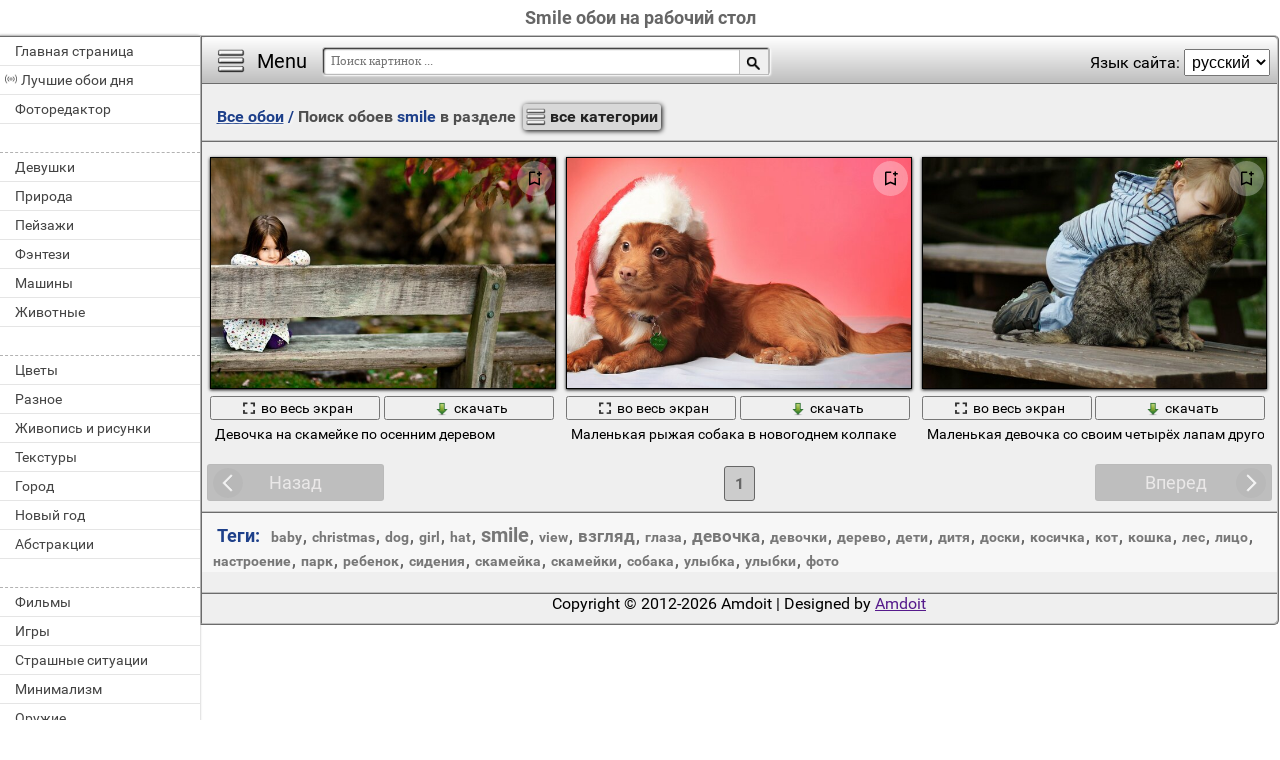

--- FILE ---
content_type: text/html; charset=utf-8;
request_url: https://million-wallpapers.com/tag-desktop-wallpapers/smile/?SP=316
body_size: 7149
content:
<!DOCTYPE html><html xmlns:og="http://ogp.me/ns#" lang="ru" dir="ltr"><head><title>Smile обои на рабочий стол</title><meta http-equiv="Content-Type" content="text/html; charset=UTF-8"/><meta name="description" content=""/><meta name="keywords" content="smile, девочка, взгляд, настроение, дети, фото, девочки, парк, лес, улыбка, улыбки, сидения, скамейки, скамейка, дерево, доски"><meta name="viewport" content="width=device-width, initial-scale=1, maximum-scale=1" /><link rel="manifest" href="/android_app/manifest.json.php?hl=ru" /><meta name="theme-color" content="#F6F6F6" /><meta name="application-name" content="HD обои" /><meta name="mobile-web-app-capable" content="yes" /><link rel="icon" type="image/png" sizes="16x16" href="/android_app/16x16.png" /><link rel="icon" type="image/png" sizes="32x32" href="/android_app/32x32.png" /><link rel="icon" type="image/png" sizes="96x96" href="/android_app/96x96.png" /><link rel="icon" type="image/png" sizes="192x192" href="/android_app/192x192.png" /><link rel="icon" type="image/svg+xml" href="/android_app/favicon.svg" /><meta name="apple-mobile-web-app-capable" content="yes" /><meta name="apple-mobile-web-app-title" content="HD обои" /><meta name="apple-mobile-web-app-status-bar-style" content="default" /><link rel="apple-touch-icon" sizes="48x48" href="/android_app/48x48.png" /><link rel="apple-touch-icon" sizes="57x57" href="/android_app/57x57.png" /><link rel="apple-touch-icon" sizes="60x60" href="/android_app/60x60.png" /><link rel="apple-touch-icon" sizes="72x72" href="/android_app/72x72.png" /><link rel="apple-touch-icon" sizes="76x76" href="/android_app/76x76.png" /><link rel="apple-touch-icon" sizes="96x96" href="/android_app/96x96.png" /><link rel="apple-touch-icon" sizes="114x114" href="/android_app/114x114.png" /><link rel="apple-touch-icon" sizes="120x120" href="/android_app/120x120.png" /><link rel="apple-touch-icon" sizes="144x144" href="/android_app/144x144.png" /><link rel="apple-touch-icon" sizes="152x152" href="/android_app/152x152.png" /><link rel="apple-touch-icon" sizes="180x180" href="/android_app/180x180.png" /><link rel="shortcut icon" href="/favicon.ico" type="image/x-icon" /><link rel="stylesheet" href="/css/style.css" type="text/css"/><link rel="image_src" href="https://million-wallpapers.com/wallpapers/0/11/319365637946297.jpg" /><meta property="og:type" content="article" /><meta property="og:title" content='Smile обои на рабочий стол' /><meta property="og:description" content='' /><meta property="og:image" content="https://million-wallpapers.com/wallpapers/0/11/319365637946297.jpg" /><meta property="og:url" content="https://million-wallpapers.com/tag-desktop-wallpapers/smile/" /><style>.GAS{	width:302px;	height: 255px;	border: 1px ridge #FFFFFF;	margin: 5px 15px;	display:inline-block;	vertical-align: top;	}</style><meta name='yandex-verification' content='f9ad8f4ce7cf7efa' /><meta name="google-site-verification" content="agXwJgefpNPBazzyVhJxnUFm4Oh-LEzsyouuU0JpXnI" /><script>(function(){	if(!/screenSIZE/.test(document.cookie)/* && !new RegExp('https?://([^/]+)?(yandex|google|bing|yahoo)\.([a-z]+)/').test(document.referrer)*/){	document.cookie = 'screenSIZE='+(screen.width/screen.height<0.8 ? 'mobile' : 'laptop')+'; expires='+new Date(new Date().getTime() + 1000*60*60*24*365*7).toGMTString()+'; Max-Age='+(60*60*24*365*7)+'; path=/; domain='+document.domain;	/*location.reload(true);*/	}	if(localStorage.getItem('menuClosed')) document.documentElement.className = "pushy-closed";	if(/title=hide-in-mobile-app/.test(document.cookie)) document.documentElement.classList.add("hide-in-mobile-app");	document.documentElement.style.setProperty('--body-half-width', (sessionStorage.getItem('body_half_width') || Math.round(document.documentElement.clientWidth/2)) + 'px');	localStorage.adult = 1;	if(!localStorage.adult && !/https?:\/\//.test(navigator.userAgent)){	document.documentElement.dataset.adult = "0";	}	})();</script><link rel="preload" fetchpriority="high" href="/img/300x200.png" as="image" type="image/png"><link rel="preload" fetchpriority="high" href="/wallpapers/0/11/small/319365637946297.jpg?hl=ru" as="image" type="image/jpeg"><link rel="preload" fetchpriority="high" href="/wallpapers/2/6/small/518440030931480.jpg?hl=ru" as="image" type="image/jpeg"><link rel="preload" fetchpriority="high" href="/wallpapers/1/11/small/290793951721357.jpg?hl=ru" as="image" type="image/jpeg"><script type="application/ld+json" class="yoast-schema-graph">{	"@context": "https://schema.org",	"@graph": [{	"@type": "WebSite",	"@id": "https://million-wallpapers.com/ru/#website",	"url": "https://million-wallpapers.com/ru/",	"name": "Качественные HD обои | million-wallpapers.com",	"description": "million-wallpapers.com",	"potentialAction": [{	"@type": "SearchAction",	"target": "https://million-wallpapers.com/search/?search={search_term_string}&hl=ru",	"query-input": "required name=search_term_string"	}],	"inLanguage": "ru"	}, {	"@type": "CollectionPage",	"@id": "https://million-wallpapers.com/tag-desktop-wallpapers/smile/#webpage",	"url": "https://million-wallpapers.com/tag-desktop-wallpapers/smile/",	"name": "Smile обои на рабочий стол",	"isPartOf": {	"@id": "https://million-wallpapers.com/ru/#website"	},	"description": "",	"inLanguage": "ru",	"potentialAction": [{	"@type": "ReadAction",	"target": ["https://million-wallpapers.com/tag-desktop-wallpapers/smile/"]	}]	}, {	"@type": "ImageObject",	"@id": "https://million-wallpapers.com/tag-desktop-wallpapers/smile/#image",	"name": "Smile обои на рабочий стол",	"caption": "Smile обои на рабочий стол",	"description": "",	"contentUrl": "https://million-wallpapers.com/wallpapers/0/11/319365637946297.jpg",	"thumbnail": {	"@type": "ImageObject",	"url": "https://million-wallpapers.com/wallpapers/0/11/small/319365637946297.jpg"	}	},	{	"@type": "BreadcrumbList",	"itemListElement": [{	"@type": "ListItem",	"position": 1,	"name": "Обои",	"item": "https://million-wallpapers.com/ru/"	},{	"@type": "ListItem",	"position": 2,	"name": "Smile обои на рабочий стол"	}]	}]
}</script></head><body data-page_type="tag" data-table="{table_info}" data-page="{page_number}"><div id="name" class="hide-in-mobile-app"><h1>Smile обои на рабочий стол</h1></div><div id="pushy" class="mobile-hidden"><a href="/desktop-wallpapers/">Главная страница</a><a href="/TOP-desktop-wallpapers/" id="best-wp-link" class="has-icon live-icon">Лучшие обои дня</a><a href="/editor/">Фоторедактор</a><em></em><a href="/devushki-5-desktop-wallpapers/" data-cat_id="5" title="Красивые, спортивные и стройные девушки">Девушки</a><a href="/priroda-18-desktop-wallpapers/" data-cat_id="18" title="Красота природы на экране">Природа</a><a href="/pejzazhi-16-desktop-wallpapers/" data-cat_id="16" title="Красивые пейзажи">Пейзажи</a><a href="/fentezi-26-desktop-wallpapers/" data-cat_id="26" title="Фэнтези и сказочные персонажи">Фэнтези</a><a href="/mashiny-11-desktop-wallpapers/" data-cat_id="11" title="Спортивные машины, ретро автомобили, большие грузовики ">Машины</a><a href="/zhivotnye-6-desktop-wallpapers/" data-cat_id="6" title="Красочные обои с животными обитателями дикой природы ">Животные</a><em></em><a href="/cvety-28-desktop-wallpapers/" data-cat_id="28" title="Цветы, розы и букеты">Цветы</a><a href="/raznoe-19-desktop-wallpapers/" data-cat_id="19" title="Много картинок на заставку">Разное</a><a href="/zhivopis-i-risunki-32-desktop-wallpapers/" data-cat_id="32" title="Живопись и рисунки">Живопись и рисунки</a><a href="/tekstury-25-desktop-wallpapers/" data-cat_id="25" title="Текстуры, картинки для заливки">Текстуры</a><a href="/gorod-4-desktop-wallpapers/" data-cat_id="4" title="Фото городов">Город</a><a href="/novyj-god-15-desktop-wallpapers/" data-cat_id="15" title="Новый год и праздничная атмосфера">Новый год</a><a href="/abstrakcii-1-desktop-wallpapers/" data-cat_id="1" title="Абстрактные обои. Рисунки и векторная графика. 3D моделирование">Абстракции</a><em></em><a href="/filmy-27-desktop-wallpapers/" data-cat_id="27" title="Фото с героями любимых фильмов и мультфильмов ">Фильмы</a><a href="/igry-7-desktop-wallpapers/" data-cat_id="7" title="Сцены из компьютерных игр">Игры</a><a href="/strashnye-situacii-21-desktop-wallpapers/" data-cat_id="21" title="Фото со страшными и странными людьми и ситуациями">Страшные ситуации</a><a href="/minimalizm-12-desktop-wallpapers/" data-cat_id="12" title="Минимализм. Минимум деталей и много места для ярлыков">Минимализм</a><a href="/oruzhie-39-desktop-wallpapers/" data-cat_id="39" title="Оружие и военная техника. Война. Спецназ">Оружие</a><a href="/kosmos-8-desktop-wallpapers/" data-cat_id="8" title="Виды космоса, планеты и галактики">Космос</a><a href="/3d-41-desktop-wallpapers/" data-cat_id="41" title="3D обои">3D</a><em></em><a href="/eda-i-napitki-31-desktop-wallpapers/" data-cat_id="31" title="Фото вкусных напитков и разнообразной еды">Еда и Напитки</a><a href="/makro-10-desktop-wallpapers/" data-cat_id="10" title="Макросъемка. Мелкие детали крупным планом">Макро</a><a href="/zima-42-desktop-wallpapers/" data-cat_id="42" title="Фото зимних пейзажей">Зима</a><a href="/stil-24-desktop-wallpapers/" data-cat_id="24" title="Стильные картинки">Стиль</a><a href="/rendering-20-desktop-wallpapers/" data-cat_id="20" title="Рендеринг и моделирование объектов">Рендеринг</a><a href="/leto-44-desktop-wallpapers/" data-cat_id="44" title="Фото летних пейзажей">Лето</a><a href="/nastroeniya-14-desktop-wallpapers/" data-cat_id="14" title="Картинки для настроения">Настроения</a><em></em><a href="/aviaciya-2-desktop-wallpapers/" data-cat_id="2" title="Фото самолетов военной и гражданской авиации">Авиация</a><a href="/koshki-9-desktop-wallpapers/" data-cat_id="9" title="Фото с маленькими котятами и взрослыми кошками">Кошки</a><a href="/texnologii-37-desktop-wallpapers/" data-cat_id="37" title="Windows, Apple, Android, iPhone и другие технологии">Технологии</a><a href="/prazdniki-17-desktop-wallpapers/" data-cat_id="17" title="День рождения, 9мая , Пасха, Новый год и другие праздники">Праздники</a><a href="/osen-45-desktop-wallpapers/" data-cat_id="45" title="Фото осенних пейзажей">Осень</a><a href="/interer-33-desktop-wallpapers/" data-cat_id="33" title="Предметы интерьера, декор и мебель">Интерьер</a><a href="/sport-23-desktop-wallpapers/" data-cat_id="23" title="Спорт, спортсменки и тренировки">Спорт</a><em></em><a href="/muzyka-38-desktop-wallpapers/" data-cat_id="38" title="Музыка и музыканты">Музыка</a><a href="/lyubov-i-chuvstva-35-desktop-wallpapers/" data-cat_id="35" title="Романтические обои. Любовь и Чувства">Любовь и Чувства</a><a href="/muzhchiny-13-desktop-wallpapers/" data-cat_id="13" title="Красивые и знаменитые мужчины">Мужчины</a><a href="/vesna-43-desktop-wallpapers/" data-cat_id="43" title="Фото весенних пейзажей">Весна</a><a href="/korabli-34-desktop-wallpapers/" data-cat_id="34" title="Морские суда, яхты, большие лайнеры">Корабли</a><a href="/sobaki-22-desktop-wallpapers/" data-cat_id="22" title="Собаки и милые щенки">Собаки</a><a href="/motocikly-36-desktop-wallpapers/" data-cat_id="36" title="Мотоциклы. Девушки на мотоциклах">Мотоциклы</a><em></em><a href="/deti-30-desktop-wallpapers/" data-cat_id="30" title="Фото детей. Малыши. Мальчики и девочки">Дети</a></div><div id="wrapper"><div id="menu"><div id="menu-btn">Menu</div><div id="sort-menu">Язык сайта: <select onchange="main.changeLangCode(this.value)"><option selected value="ru">русский</option><option value="pl">polski</option><option value="es">español</option><option value="it">italiano</option><option value="fr">français</option><option value="de">deutsch</option><option value="en">english</option></select></div></div><div id="address-bar"><div id="top-share-button"></div><a href="/desktop-wallpapers/" title="Go to home page">Все обои</a><span> / </span><h2>Поиск обоев <b id='select_tag'>smile</b> в разделе <b id='select_cat' data-sp='0'>все категории</b></h2></div><div id="content_img"><div class="footer"><div id="WPF">Применить фильтры<select><option>Без фильтров</option></select></div></div><div id="view-stream"><div class="img"><a href="/deti-30-desktop-wallpapers/devochka-na-skamejke-po-osennim-derevom-374647.html" class="small-wallpaper" data-id="374647" data-likes="0" data-big="/wallpapers/0/11/319365637946297/devochka-na-skamejke-po-osennim-derevom.jpg" data-adult="0" data-p_adult="0"><div class="like-icon" data-id="374647"></div><img src="/wallpapers/0/11/small/319365637946297.jpg?hl=ru" class="lazy-loading" data-url="/wallpapers/0/11/small/319365637946297.jpg?hl=ru" alt="Девочка на скамейке по осенним деревом" style="object-position: 50% 50%" data-center_x="0.000" data-ab="1.6" data-as="1.5"></a><p class="action-buttons"><button class="like-image-button" data-id="374647" data-like="0"><img src="/img/like-icon.svg" data-like="0"><img src="/img/like-icon-pressed.svg" data-like="1"></button><button class="zoom-image-button" data-id="374647"><img src="/img/loupe-16x16.gif"><span>во весь экран</span></button><a class="add-to-basket" data-id="374647" target="_blank" href="/wallpapers/0/11/319365637946297/devochka-na-skamejke-po-osennim-derevom.jpg"><button><img src="/img/save-16x16.png"><span>скачать</span></button></a></p><a href="/deti-30-desktop-wallpapers/devochka-na-skamejke-po-osennim-derevom-374647.html" class="link_img" target="">Девочка на скамейке по осенним деревом</a><p>Девочка на скамейке по осенним деревом</p></div><div class="img"><a href="/zhivotnye-6-desktop-wallpapers/malenkaya-ryzhaya-sobaka-v-novogodnem-kolpake-392554.html" class="small-wallpaper" data-id="392554" data-likes="0" data-big="/wallpapers/2/6/518440030931480/malenkaya-ryzhaya-sobaka-v-novogodnem-kolpake.jpg" data-adult="0" data-p_adult="0"><div class="like-icon" data-id="392554"></div><img src="/wallpapers/2/6/small/518440030931480.jpg?hl=ru" class="lazy-loading" data-url="/wallpapers/2/6/small/518440030931480.jpg?hl=ru" alt="Маленькая рыжая собака в новогоднем колпаке" style="object-position: 50% 50%" data-center_x="0.000" data-ab="1.835" data-as="1.5"></a><p class="action-buttons"><button class="like-image-button" data-id="392554" data-like="0"><img src="/img/like-icon.svg" data-like="0"><img src="/img/like-icon-pressed.svg" data-like="1"></button><button class="zoom-image-button" data-id="392554"><img src="/img/loupe-16x16.gif"><span>во весь экран</span></button><a class="add-to-basket" data-id="392554" target="_blank" href="/wallpapers/2/6/518440030931480/malenkaya-ryzhaya-sobaka-v-novogodnem-kolpake.jpg"><button><img src="/img/save-16x16.png"><span>скачать</span></button></a></p><a href="/zhivotnye-6-desktop-wallpapers/malenkaya-ryzhaya-sobaka-v-novogodnem-kolpake-392554.html" class="link_img" target="">Маленькая рыжая собака в новогоднем колпаке</a><p>Маленькая рыжая собака в новогоднем колпаке</p></div><div class="img"><a href="/koshki-9-desktop-wallpapers/malenkaya-devochka-so-svoim-chetyr-x-lapam-drugom-384952.html" class="small-wallpaper" data-id="384952" data-likes="0" data-big="/wallpapers/1/11/290793951721357/malenkaya-devochka-so-svoim-chetyr-x-lapam-drugom.jpg" data-adult="0" data-p_adult="0"><div class="like-icon" data-id="384952"></div><img src="/wallpapers/1/11/small/290793951721357.jpg?hl=ru" class="lazy-loading" data-url="/wallpapers/1/11/small/290793951721357.jpg?hl=ru" alt="Маленькая девочка со своим четырёх лапам другом" style="object-position: 50% 50%" data-center_x="0.000" data-ab="1.378" data-as="1.5"></a><p class="action-buttons"><button class="like-image-button" data-id="384952" data-like="0"><img src="/img/like-icon.svg" data-like="0"><img src="/img/like-icon-pressed.svg" data-like="1"></button><button class="zoom-image-button" data-id="384952"><img src="/img/loupe-16x16.gif"><span>во весь экран</span></button><a class="add-to-basket" data-id="384952" target="_blank" href="/wallpapers/1/11/290793951721357/malenkaya-devochka-so-svoim-chetyr-x-lapam-drugom.jpg"><button><img src="/img/save-16x16.png"><span>скачать</span></button></a></p><a href="/koshki-9-desktop-wallpapers/malenkaya-devochka-so-svoim-chetyr-x-lapam-drugom-384952.html" class="link_img" target="">Маленькая девочка со своим четырёх лапам другом</a><p>Маленькая девочка со своим четырёх лапам другом</p></div></div></div><div id="load-next" data-page="1" data-max_page="1" data-url="/tag-desktop-wallpapers/smile/page-1/?SP=316"><a class="prev" href="/tag-desktop-wallpapers/smile/page-0/?SP=316" style="opacity: 0.3; pointer-events: none;">Назад</a><a class="next" href="/tag-desktop-wallpapers/smile/page-2/?SP=316" style="opacity: 0.3; pointer-events: none;">Вперед</a></div><div id="pages"><span class="active">1</span></div><div class="footer for-GAS"></div><div class="footer"><div id="menu-links"><em>Теги:</em><a style="font-size:14px" href="/tag-desktop-wallpapers/baby/">baby</a>, <a style="font-size:14px" href="/tag-desktop-wallpapers/christmas/">christmas</a>, <a style="font-size:14px" href="/tag-desktop-wallpapers/dog/">dog</a>, <a style="font-size:14px" href="/tag-desktop-wallpapers/girl/">girl</a>, <a style="font-size:14px" href="/tag-desktop-wallpapers/hat/">hat</a>, <a style="font-size:20px" href="/tag-desktop-wallpapers/smile/">smile</a>, <a style="font-size:14px" href="/tag-desktop-wallpapers/view/">view</a>, <a style="font-size:17px" href="/tag-desktop-wallpapers/%D0%B2%D0%B7%D0%B3%D0%BB%D1%8F%D0%B4/">взгляд</a>, <a style="font-size:14px" href="/tag-desktop-wallpapers/%D0%B3%D0%BB%D0%B0%D0%B7%D0%B0/">глаза</a>, <a style="font-size:17px" href="/tag-desktop-wallpapers/%D0%B4%D0%B5%D0%B2%D0%BE%D1%87%D0%BA%D0%B0/">девочка</a>, <a style="font-size:14px" href="/tag-desktop-wallpapers/%D0%B4%D0%B5%D0%B2%D0%BE%D1%87%D0%BA%D0%B8/">девочки</a>, <a style="font-size:14px" href="/tag-desktop-wallpapers/%D0%B4%D0%B5%D1%80%D0%B5%D0%B2%D0%BE/">дерево</a>, <a style="font-size:14px" href="/tag-desktop-wallpapers/%D0%B4%D0%B5%D1%82%D0%B8/">дети</a>, <a style="font-size:14px" href="/tag-desktop-wallpapers/%D0%B4%D0%B8%D1%82%D1%8F/">дитя</a>, <a style="font-size:14px" href="/tag-desktop-wallpapers/%D0%B4%D0%BE%D1%81%D0%BA%D0%B8/">доски</a>, <a style="font-size:14px" href="/tag-desktop-wallpapers/%D0%BA%D0%BE%D1%81%D0%B8%D1%87%D0%BA%D0%B0/">косичка</a>, <a style="font-size:14px" href="/tag-desktop-wallpapers/%D0%BA%D0%BE%D1%82/">кот</a>, <a style="font-size:14px" href="/tag-desktop-wallpapers/%D0%BA%D0%BE%D1%88%D0%BA%D0%B0/">кошка</a>, <a style="font-size:14px" href="/tag-desktop-wallpapers/%D0%BB%D0%B5%D1%81/">лес</a>, <a style="font-size:14px" href="/tag-desktop-wallpapers/%D0%BB%D0%B8%D1%86%D0%BE/">лицо</a>, <a style="font-size:14px" href="/tag-desktop-wallpapers/%D0%BD%D0%B0%D1%81%D1%82%D1%80%D0%BE%D0%B5%D0%BD%D0%B8%D0%B5/">настроение</a>, <a style="font-size:14px" href="/tag-desktop-wallpapers/%D0%BF%D0%B0%D1%80%D0%BA/">парк</a>, <a style="font-size:14px" href="/tag-desktop-wallpapers/%D1%80%D0%B5%D0%B1%D0%B5%D0%BD%D0%BE%D0%BA/">ребенок</a>, <a style="font-size:14px" href="/tag-desktop-wallpapers/%D1%81%D0%B8%D0%B4%D0%B5%D0%BD%D0%B8%D1%8F/">сидения</a>, <a style="font-size:14px" href="/tag-desktop-wallpapers/%D1%81%D0%BA%D0%B0%D0%BC%D0%B5%D0%B9%D0%BA%D0%B0/">скамейка</a>, <a style="font-size:14px" href="/tag-desktop-wallpapers/%D1%81%D0%BA%D0%B0%D0%BC%D0%B5%D0%B9%D0%BA%D0%B8/">скамейки</a>, <a style="font-size:14px" href="/tag-desktop-wallpapers/%D1%81%D0%BE%D0%B1%D0%B0%D0%BA%D0%B0/">собака</a>, <a style="font-size:14px" href="/tag-desktop-wallpapers/%D1%83%D0%BB%D1%8B%D0%B1%D0%BA%D0%B0/">улыбка</a>, <a style="font-size:14px" href="/tag-desktop-wallpapers/%D1%83%D0%BB%D1%8B%D0%B1%D0%BA%D0%B8/">улыбки</a>, <a style="font-size:14px" href="/tag-desktop-wallpapers/%D1%84%D0%BE%D1%82%D0%BE/">фото</a></div></div><div class="mobile-hidden visible-description"><span></span></div><div class="footer"><div id="text">Copyright © 2012-2026 Amdoit | Designed by <a href="">Amdoit</a></div></div></div><div id="shop-basket"><div><span id="basket-info"></span><button onclick="document.location.href='/shop-basket/'"><img src="/img/shop-basket-16x16.png">open basket</button><button onclick="imagePreview.clearBasket()"><img src="/img/erase-16x16.png">clear basket</button></div></div><script src="/js/WPFilters,myWP,imagePreview,main,popup-window.js?v=5&hl=ru" type="text/javascript"></script><script type="text/javascript">function getOffset(elem){ if (elem.getBoundingClientRect) { return getOffsetRect(elem); } else { return getOffsetSum(elem); }
}
function getOffsetSum(elem){ var top=0, left=0; while(elem) { top = top + parseInt(elem.offsetTop); left = left + parseInt(elem.offsetLeft); elem = elem.offsetParent; } return {top: top, left: left};
}
function getOffsetRect(elem){ var box = elem.getBoundingClientRect(); var body = document.body; var docElem = document.documentElement; var scrollTop = window.pageYOffset || docElem.scrollTop || body.scrollTop; var scrollLeft = window.pageXOffset || docElem.scrollLeft || body.scrollLeft; var clientTop = docElem.clientTop || body.clientTop || 0; var clientLeft = docElem.clientLeft || body.clientLeft || 0; var top = box.top + scrollTop - clientTop; var left = box.left + scrollLeft - clientLeft; return { top: Math.round(top), left: Math.round(left) };
}
(function(){	sessionStorage.setItem("image_cat_visited", 1);	let c = sessionStorage.getItem("select_tag"), cl = document.getElementById("select_tag");	if(cl && cl.dataset.url){	sessionStorage.setItem("select_tag", history.state && history.state.fake_url || document.location.href);	}
})();</script><script type="text/javascript">googleAds(0)</script></body></html>

--- FILE ---
content_type: text/css; charset=utf-8;
request_url: https://million-wallpapers.com/css/style.css
body_size: 8711
content:
@font-face{font-display:swap;font-family:'Roboto';font-style:normal;font-weight:400;src:local('Roboto'),local('Roboto-Regular'),url(/css/fonts/Roboto-cyrillic-ext.woff2) format('woff2');unicode-range:U+0460-052F,U+20B4,U+2DE0-2DFF,U+A640-A69F}@font-face{font-display:swap;font-family:'Roboto';font-style:normal;font-weight:400;src:local('Roboto'),local('Roboto-Regular'),url(/css/fonts/Roboto-cyrillic.woff2) format('woff2');unicode-range:U+0400-045F,U+0490-0491,U+04B0-04B1,U+2116}@font-face{font-display:swap;font-family:'Roboto';font-style:normal;font-weight:400;src:local('Roboto'),local('Roboto-Regular'),url(/css/fonts/Roboto-latin-ext.woff2) format('woff2');unicode-range:U+0100-024F,U+1E00-1EFF,U+20A0-20AB,U+20AD-20CF,U+2C60-2C7F,U+A720-A7FF}@font-face{font-display:swap;font-family:'Roboto';font-style:normal;font-weight:400;src:local('Roboto'),local('Roboto-Regular'),url(/css/fonts/Roboto-latin.woff2) format('woff2');unicode-range:U+0000-00FF,U+0131,U+0152-0153,U+02C6,U+02DA,U+02DC,U+2000-206F,U+2074,U+20AC,U+2212,U+2215,U+E0FF,U+EFFD,U+F000}@font-face{font-display:swap;font-family:'Roboto';font-style:normal;font-weight:700;src:local('Roboto Bold'),local('Roboto-Bold'),url(/css/fonts/Roboto-Bold-cyrillic-ext.woff2) format('woff2');unicode-range:U+0460-052F,U+20B4,U+2DE0-2DFF,U+A640-A69F}@font-face{font-display:swap;font-family:'Roboto';font-style:normal;font-weight:700;src:local('Roboto Bold'),local('Roboto-Bold'),url(/css/fonts/Roboto-Bold-cyrillic.woff2) format('woff2');unicode-range:U+0400-045F,U+0490-0491,U+04B0-04B1,U+2116}@font-face{font-display:swap;font-family:'Roboto';font-style:normal;font-weight:700;src:local('Roboto Bold'),local('Roboto-Bold'),url(/css/fonts/Roboto-Bold-latin-ext.woff2) format('woff2');unicode-range:U+0100-024F,U+1E00-1EFF,U+20A0-20AB,U+20AD-20CF,U+2C60-2C7F,U+A720-A7FF}@font-face{font-display:swap;font-family:'Roboto';font-style:normal;font-weight:700;src:local('Roboto Bold'),local('Roboto-Bold'),url(/css/fonts/Roboto-Bold-latin.woff2) format('woff2');unicode-range:U+0000-00FF,U+0131,U+0152-0153,U+02C6,U+02DA,U+02DC,U+2000-206F,U+2074,U+20AC,U+2212,U+2215}html{--body-half-width:50vw}body{margin:0;font-family:'Roboto',sans-serif}html[lang="ar"] body,html[lang="zh"] body,html[lang="hi"] body{font-family:system-ui,'Roboto',sans-serif}html.hide-in-mobile-app .hide-in-mobile-app{display:none}#name{text-align:center;max-width:1150px;margin:0 auto}#name img{max-width:100%;image-rendering:-webkit-optimize-contrast}body>h1{text-align:center;color:#666;font-size:20px;margin:15px auto}#name>h1{font-size:18px;color:#666;margin:7px}#name>em{text-align:justify;display:block;margin-bottom:10px;font:.7em/12px Verdana,Geneva,Sans-serif}#wrapper{background:#efefef;height:100%;border:2px ridge silver;border-radius:0 5px 5px 0;margin:0 auto;transform:translate(0);max-width:1150px}html.hide-in-mobile-app #wrapper{border:0;border-radius:0}#menu{width:100%;background:#e5e5e5;background:linear-gradient(to bottom,#fff 0,#bfbfbf 100%);margin:0 auto;border-radius:5px 5px 0 0;border-bottom:2px ridge silver;height:45px;position:relative}#menu-btn{position:relative;margin:5px;float:left;height:35px;background-repeat:no-repeat;background-position:6px 1px;padding:0 5px 0 50px;font-size:20px;background-image:url(/img/menu.png);line-height:38px;cursor:pointer;-webkit-user-select:none;-moz-user-select:none;-ms-user-select:none;user-select:none}#menu-btn:hover{box-shadow:inset 1px 1px 3px #000}#menu-btn:active{box-shadow:inset 1px 1px 7px #000}#menu-btn select{opacity:0;width:100%;height:100%;position:absolute;left:0;top:0}#content{width:100%;height:auto;display:inline-block;text-align:center}#top-text-menu{position:relative}#top-text-menu:empty{display:none}#top-text-menu>h1{font-size:20px;margin:10px 0}.for-GAS{width:100%;margin:5px 0 0}.for-GAS:empty{display:none}#menu-links{padding:7px 10px 0;font-weight:bold;color:#666;text-align:left;background:#f7f7f7}#menu-links>em{margin:0 10px 0 5px;font-size:18px;font-style:normal;color:#1e408a}#menu-links>span{padding:7px 0 0 5px;display:inline-block;font-size:16px;font-weight:bold;color:#2784eb;text-transform:lowercase}#menu-links>a{padding:3px 1px;display:inline-block;text-decoration:none;text-transform:lowercase;color:#777}#menu-links>a:hover{color:#2784eb}#menu-links select{padding:7px;display:inline-block;min-width:200px;height:35px;margin:5px auto 0}.category{width:19%;height:auto;margin:7px .2%;display:inline-block;vertical-align:top;transition:opacity .5s}.category a.tb-group{position:relative;display:block}.category a.tb-group img{width:98%;height:auto;padding:0;margin:0;box-shadow:0 1px 3px #000;border:1px solid #292929;border-radius:2px;image-rendering:-webkit-optimize-contrast}.category a.tb-group img.tb-preview{position:absolute;display:none;top:0}.category a.tb-group img.tb-preview:nth-child(2){left:104%;height:97%;width:97%}.category a.tb-group img.tb-preview:nth-child(3){left:206%}html[dir="rtl"] .category a.tb-group img.tb-preview:nth-child(2){left:auto;right:104%}html[dir="rtl"] .category a.tb-group img.tb-preview:nth-child(3){left:auto;right:206%}.cat{display:block;margin:0;color:#383838;text-decoration:none;width:100%;text-align:center;padding:0;font-weight:bold;font-size:12px}.cat:hover{color:#2784eb}.cat-info{color:#666;font-size:13px;display:block}#content_img{width:100%;height:auto;display:inline-block;text-align:center}.img{width:32.3%;margin:5px 0 5px .8%;position:relative;text-align:left;float:left;-webkit-touch-callout:none;user-select:none;transition:opacity .5s}html#width_470 .img{width:49%}body.big-image .img{width:32%;margin:5px 0 5px 1.1%}.small-wallpaper{position:relative;display:block;font-size:0}.small-wallpaper>img{width:99%;height:auto;border:1px inset #000;padding:0;margin:0;box-shadow:0 1px 3px #000;background-size:cover;image-rendering:-webkit-optimize-contrast}.small-wallpaper img.lazy-loading{object-fit:cover;position:absolute;top:0;left:0;height:99%}.small-wallpaper{padding-top:67%}.small-wallpaper div.like-icon{width:35px;height:35px;top:4px;right:5px}#fullscreen-window div.like-icon{right:50%;width:48px;height:48px;bottom:60px;margin-right:-24px;background-color:rgba(255,255,255,.5)}div.like-icon{cursor:pointer;position:absolute;z-index:3;background-color:rgba(255,255,255,.3);border-radius:50%;background-size:57%;background-position:center;background-repeat:no-repeat;background-image:url(/img/like-icon.svg)}div.like-icon[data-like="1"]{background-image:url(/img/like-icon-pressed.svg)}div.like-icon:hover{background-color:rgba(255,255,255,.7)}div.like-icon:active{background-size:43%}html[data-adult="0"] .small-wallpaper[data-p_adult="1"]>img{background-image:url("/img/adult-content.jpg") !important;content:url("/img/adult-content.jpg");background-position:center !important;object-position:center !important}.img p{margin:5px;padding:0;font-size:14px;overflow:hidden;white-space:nowrap}.img .name{color:#1e408a}.img a.name:hover{color:#2784eb}.link_img{margin:0 5px;color:#4f4f4f;font-size:14px;white-space:nowrap;max-width:100%;overflow:hidden;text-overflow:ellipsis;text-decoration:none;font-weight:bold;display:block;display:none}.link_img:hover{color:#2784eb}#sort-menu{position:absolute;right:7px;top:12px;font-size:16px}html[dir="rtl"] #sort-menu{right:auto;left:120px}#sort-menu select{padding:3px;font-size:16px}#address-bar{line-height:25px;margin:0 15px;padding:10px 0}#address-bar h2{display:inline;color:#4f4f4f;font-size:16px}#address-bar h1 b{color:#1e408a}#address-bar a,#address-bar span{color:#1e408a;font-weight:bold;text-shadow:1px 1px 3px #fff}#address-bar a:hover{color:#008fff}#select_cat{position:relative;background-image:url(/img/menu.png);background-size:25px;background-repeat:no-repeat;background-position:0 0;padding:3px 3px 3px 27px;border-radius:3px;box-shadow:1px 1px 5px #000;text-decoration:none;background-color:#d8d8d8;color:#222 !important;display:inline-block;line-height:20px;margin:10px 0 0 3px}#select_tag{color:#1e408a}#select_cat select,#select_tag select{opacity:0;width:100%;height:100%;position:absolute;left:0;top:0;cursor:pointer}#select_cat{cursor:pointer}#popup-sp{display:block;width:800px}#popup-sp h3{display:block}#popup-sp div{display:block;width:31%;float:left;padding:3px 0 3px 2%;text-align:left;border-right:1px solid #666}#popup-sp a{color:#777}#popup-sp a:hover,#popup-sp span{color:#2784eb}#pages{font-size:16px;text-align:center;padding:10px 0;line-height:25px}#pages a,#pages span{padding:0 10px;background:#FFF;border:1px solid #999;text-decoration:none;margin:0 2px;color:#666;font-weight:normal;display:inline-block;border-radius:3px;line-height:33px}#pages a:after{content:' '}#pages a:hover{background:#dce8fd;border:1px solid #666}#pages span{background:#ccc;border:1px solid #666;font-weight:bold;cursor:default}.img-tags{color:#1e408a;text-align:left}.img-tags b{margin-right:5px;color:#1e408a}.img-tags a{color:#4f4f4f}.img-tags a:hover{color:#2784eb}.footer{width:100%;border-top:2px ridge silver;text-align:center;padding:0 0 10px}#WPF{margin:10px 0 0;font-size:16px;display:none}#WPF select{margin-left:7px;padding:2px;font-size:16px}.image-page-info{width:720px;max-width:96%;margin:13px 2%;line-height:1.4em}.image-page-info>h1{font-size:18px;color:#4f4f4f;text-align:center}.image-page-info b{color:#333}#image{width:80%;border-top:3px ridge gray;display:inline-block;border-bottom:3px ridge gray;position:relative;text-align:center;font-size:0;background:rgba(0,0,0,.7)}#image img{max-width:100%;height:auto;image-rendering:-webkit-optimize-contrast}#image-bottom{width:20%;float:right;display:inline-block;text-align:center;vertical-align:top;border-top:3px ridge gray}#image-bottom .select-image-size{margin-bottom:7px;background:#40464b;padding:5px 0}#big-like-buttons{display:inline-block;margin:3px 5px;vertical-align:top}#get-image{display:inline-block;vertical-align:top;margin-left:5px;width:100%}#get-image>a,#get-image>div{display:block;margin:10px 7px 0 0 !important;overflow:hidden;padding:7px 9px}#get-image img{vertical-align:middle;margin-right:6px;width:16px}.action-link img{vertical-align:middle;margin-right:6px;width:16px}html[dir="rtl"] .action-link img{margin-left:6px;margin-right:0}#select-size{width:300px;height:33px;font-size:17px;border:2px ridge gray;vertical-align:middle}#download-button{margin-right:7px !important;vertical-align:middle}#content_zag{width:96%;height:auto;margin:0 auto}#vnimanie{color:#ff4848}p.action-buttons{margin:5px 0;padding:1px 0}p.action-buttons button{cursor:pointer;margin-right:1%;width:49%;box-shadow:none;font-family:inherit;font-size:14px;padding:2px 1px}html#width_470 p.action-buttons button{height:26px}p.action-buttons button.like-image-button{display:none}p.action-buttons button.like-image-button[data-like="0"] img[data-like="1"]{display:none}p.action-buttons button.like-image-button[data-like="1"] img[data-like="0"]{display:none}p.action-buttons button img{width:14px;height:14px;vertical-align:middle;margin:0 5px;opacity:.8;pointer-events:none}#fullscreen-window{display:block;background-color:#000;background-repeat:no-repeat;position:fixed;top:0;left:0;width:100%;height:100%;overflow:hidden;user-select:none}.fullscreen-loader{position:absolute;color:#FFF;top:0;text-align:center;left:0;height:100%;width:100%;background:rgba(0,0,0,.7);z-index:999}.fullscreen-loader>img{max-height:30%;max-width:30%;top:30%;position:relative}#home_screen-icons{position:absolute;top:0;left:0;width:100%;height:100%;z-index:3;pointer-events:none;background-repeat:no-repeat}#current-background{position:absolute;top:0;left:0;width:100%;height:100%;z-index:2;pointer-events:none;background-repeat:no-repeat}#current-background,#prev-next-background,#wallpaper-demo{image-rendering:-webkit-optimize-contrast}body.filter-brightness #current-background,body.filter-brightness #prev-next-background,body.filter-brightness #wallpaper-demo,body.filter-brightness #full-scale-wallpaper{filter:brightness(0.5)}body.filter-grayscale #current-background,body.filter-grayscale #prev-next-background,body.filter-grayscale #wallpaper-demo,body.filter-grayscale #full-scale-wallpaper{filter:grayscale(1)}body.filter-hueRotate #current-background,body.filter-hueRotate #prev-next-background,body.filter-hueRotate #wallpaper-demo,body.filter-hueRotate #full-scale-wallpaper{filter:hue-rotate(45deg)}body.filter-invert #current-background,body.filter-invert #prev-next-background,body.filter-invert #wallpaper-demo,body.filter-invert #full-scale-wallpaper{filter:invert(1)}body.filter-saturate #current-background,body.filter-saturate #prev-next-background,body.filter-saturate #wallpaper-demo,body.filter-saturate #full-scale-wallpaper{filter:saturate(0.5)}body.filter-blur #current-background,body.filter-blur #prev-next-background,body.filter-blur #wallpaper-demo,body.filter-blur #full-scale-wallpaper{filter:blur(3px)}body.filter-test #current-background,body.filter-test #prev-next-background,body.filter-test #wallpaper-demo,body.filter-test #full-scale-wallpaper{filter:url(/img/svg-filters/amplify.svg#amplify)}#home_screen-icons.desktop_icons{background-image:url(/img/home_screen/desktop_icons.png);background-position:0 0}#home_screen-icons.android_icons{background-image:url(/img/home_screen/android_icons.png);background-size:100% auto}#home_screen-icons.iphone_icons{background-image:url(/img/home_screen/iphone_icons.png);background-size:100% auto}.home_screen_switch{display:inline-block;color:#fff;cursor:pointer;vertical-align:middle;margin-top:7px}.home_screen_switch label{cursor:pointer;padding:7px 0;margin-right:10px;display:inline-block;min-width:50px}html[dir="rtl"] .home_screen_switch label{margin-left:10px;margin-right:0}.home_screen_switch input{margin-right:5px;width:16px;height:16px;vertical-align:middle;cursor:pointer}html[dir="rtl"] .home_screen_switch input{margin-right:0;margin-left:5px}.fullscreen-bottom{z-index:7;width:500px;height:46px;position:absolute;bottom:0;left:50%;margin-left:-250px;text-align:center;border-radius:7px 7px 0 0;border:#CCC solid 1px;border-bottom:0;background:rgba(0,0,0,.7)}#left-arrow,#right-arrow{z-index:9;position:absolute;width:60px;height:60px;top:50%;margin-top:-40px;background:url('/img/left-right.png');cursor:pointer;background-repeat:no-repeat}#left-arrow{left:0;background-position:-240px}#right-arrow{right:0;background-position:-300px}#left-arrow:hover,#left-arrow.hover{background-position:-120px}#right-arrow:hover,#right-arrow.hover{background-position:-180px}#left-arrow:active{background-position:0 0}#right-arrow:active{background-position:-60px}#close-button{z-index:9;position:absolute;width:55px;height:55px;top:2px;right:2px;background-image:url(/img/close-button.png);cursor:pointer}.action-link{display:inline-block;margin:0 5px 0 0;padding:5px 10px;position:relative;cursor:pointer;border:1px solid #d4c198;text-decoration:none;white-space:nowrap;color:#555;background-color:#ff0;background-image:linear-gradient(rgba(254,246,232,1),rgba(240,222,184,1));transition:background-color .2s ease-out;background-clip:padding-box;border-radius:3px;box-shadow:0 1px 0 rgba(0,0,0,.3),0 2px 2px -1px rgba(0,0,0,.5),0 1px 0 rgba(255,255,255,.3) inset;-webkit-touch-callout:none;-webkit-user-select:none;-khtml-user-select:none;-moz-user-select:none;-ms-user-select:none;user-select:none;text-align:left;font-size:14px;font-weight:bold}.action-link:hover{background-image:linear-gradient(rgba(254,246,232,.8),rgba(240,222,184,.8))}.action-link:active{top:1px;box-shadow:inset 0 1px 1px rgba(0,0,0,.3)}.fullscreen-bottom .action-link{overflow:hidden;text-overflow:ellipsis;vertical-align:middle;margin:7px 0 0 0}#big-like-buttons{text-align:center}.chat-bubble{background-color:#ecf1f6;border:1px solid #666;font-size:15px;line-height:1.3em;margin:5px auto;padding:2px;position:relative;text-align:center;min-width:45px;display:inline-block;-moz-border-radius:2px;-webkit-border-radius:2px;border-radius:2px}.chat-bubble-arrow-border{border-color:#666 transparent transparent transparent;border-style:solid;border-width:6px;height:0;width:0;position:absolute;bottom:-12px;left:19px}.chat-bubble-arrow{border-color:#ecf1f6 transparent transparent transparent;border-style:solid;border-width:6px;height:0;width:0;position:absolute;bottom:-11px;left:19px}.social-like-buttons>div{display:inline-block}.social-like-buttons .like-icon{vertical-align:bottom;width:32px;height:32px;margin:0 6px 6px 10px;outline:0;cursor:pointer;background-image:url(/like-buttons/32.png)}.social-like-buttons .like-icon:hover{opacity:.5}#insert-code{background-color:#FFF;width:430px;max-width:98%;margin:5px auto;text-align:left;padding:5px 0 5px 33px;background-image:url(/img/site-icon.png);background-position:6px 5px;background-repeat:no-repeat;border-radius:3px;border:1px solid #CCC;font-weight:bold;color:#444;font-size:16px}#insert-code input{color:#666;width:270px;padding:2px 0 2px 3px}#monitor-preview{background-image:url(/img/small-monitor.png);background-size:100%;background-repeat:no-repeat;height:300px;width:278px;position:relative;margin-left:6px;display:inline-block;vertical-align:top}#monitor-preview>img{width:244px;height:165px;position:absolute;top:19px;left:16px;border:1px inset #797979;border-radius:3px}#monitor-image{display:none}#monitor-preview:hover #monitor-image{display:block;z-index:5;cursor:pointer}.vote-poll{position:absolute;bottom:1px;right:1px;border-radius:7px 0 0 0;height:23px;padding:3px 10px;background:rgba(0,0,0,.6);border-left:1px solid #000;border-top:1px solid #000}.vote-poll>p{color:#4d4d4d;font-size:14px;font-weight:bold;display:inline-block;margin:3px 0;line-height:16px}.vote-poll>img{cursor:pointer;vertical-align:top}.vote-poll>img:hover{box-shadow:0 0 2px #FFF}.after-poll-cliked{position:absolute;top:0;left:0;background:rgba(0,0,0,.6);width:100%;height:100%;text-align:center}#shop-basket{display:none;background:url('/img/shop-basket-fon.png') #5576b8;border-bottom:2px ridge #db611d;box-shadow:3px 3px 3px rgba(46,46,46,.7);color:#333;position:fixed;top:0;width:100%;height:30px;text-align:center;z-index:100}#shop-basket>div{display:inline-block}#shop-basket span#basket-info{margin:10px;color:#000;text-shadow:0 0 3px #b9b9b9;font-family:cursive;vertical-align:middle}#shop-basket>div>button{background:#e3e3e3;border:1px solid #000;border-radius:3px;-webkit-box-shadow:inset 0 0 1px 1px #f6f6f6;box-shadow:inset 0 0 1px 1px #f6f6f6;color:#666;font:bold 12px/1 "helvetica neue",helvetica,arial,sans-serif;text-align:center;text-shadow:0 1px 0 #fff;cursor:pointer;display:inline-block;padding:5px 10px;margin:2px}#shop-basket>div>button:hover{background:#d9d9d9;-webkit-box-shadow:inset 0 0 1px 1px #eaeaea;box-shadow:inset 0 0 1px 1px #eaeaea;color:#222}#shop-basket>div>button>img{width:14px;height:14px;vertical-align:middle;margin-right:5px}#wp-search{font-size:16px;height:45px;vertical-align:top;min-width:175px;width:40%;display:block;margin-left:120px;margin-right:5px;position:relative}#wp-search input[type="text"]{height:18px;padding:4px 8px;color:#666;font:13px 'lucida sans','trebuchet MS','Tahoma';border:1px solid #bbb;border-radius:3px;width:100%;margin:10px 0;box-shadow:inset 1px 1px 2px #000,1px 1px 2px #fff;display:block;position:absolute}#wp-search button{width:30px;height:26px;vertical-align:middle;background-image:url(/img/wp-search.png);background-size:26px;position:absolute;top:11px;right:-17px;cursor:pointer;border:1px solid #bbb;padding:0;margin:1px 0}html[dir="rtl"] #wp-search button{right:auto;left:-17px}#wp-search button:hover{opacity:.7}#view-stream{width:100%}#view-stream:empty{min-height:100vh}#search-stream{width:32.4%;height:310px;display:inline-block;vertical-align:top;float:left;border:1px solid #666;border-left:0;border-radius:0 4px 4px 0;margin-top:5px;overflow:hidden;background:#fff;box-shadow:1px 1px 3px #868686}#search-stream>ul{text-align:left;margin:5px 0;overflow-y:auto;height:192px;height:calc(11vw + 50px)}#search-stream>ul>li{text-align:left;line-height:16px;list-style-image:url(/img/search.png)}html[dir="rtl"] #search-stream>ul>li{text-align:right}#search-stream>ul>li>a{text-align:left;color:#474747;text-decoration:none;font-size:12px;vertical-align:top}#search-stream>ul>li>a:hover{text-decoration:underline}.wavy-line{width:36px;height:36px;display:inline-block;top:13px;position:relative;background-image:url(/img/wavy-line.png)}#author-info{display:inline-block}#author-info>a,#author-info>ul{display:inline-block;margin:0 10px;vertical-align:middle;text-align:left}#author-info>a>img{width:90px;height:90px}#pushy{position:absolute;transform:translate(-200px);width:200px;height:auto;left:0;z-index:777;font-size:14px;line-height:20px;overflow:auto;border-top:2px ridge silver;box-shadow:-1px 1px 3px #666;-webkit-overflow-scrolling:touch}#pushy ul{margin:0;padding:0}#pushy a,#pushy span,#pushy em{display:block;color:#444;padding:4px 0 4px 15px;border-bottom:1px solid rgba(0,0,0,.1);text-decoration:none;white-space:nowrap;overflow:hidden;text-overflow:ellipsis;position:relative;background-repeat:no-repeat}html[dir="rtl"] #pushy a,html[dir="rtl"] #pushy span,html[dir="rtl"] #pushy em{padding:4px 15px 4px 0}#pushy em{min-height:20px;border-bottom:1px dashed rgba(0,0,0,.3)}#pushy span{background-color:#1e408a;border:0;color:#FFF;padding:9px 0 9px 15px}html[dir="rtl"] #pushy span{padding:9px 15px 9px 0}#pushy a:hover{background-color:#00b4ff;color:#FFF}#pushy a.has-icon,#pushy span.has-icon{background-position:5px 7px;padding-left:21px;background-size:12px}#pushy .like-icon{background-image:url(/img/like-icon.svg)}#pushy .download-icon{background-image:url(/img/download.svg)}#pushy .best-icon{background-image:url(/img/best.png)}#pushy .live-icon{background-image:url(/img/live.png)}#pushy,#wrapper{transition:transform .2s cubic-bezier(.16,.68,.43,.99)}.pushy-closed #pushy{transform:translate(-200px)}.pushy-closed #wrapper{transform:translate(0)}#load-next a{border:1px solid rgba(0,0,0,.2);border-radius:3px;text-decoration:none;color:#e0dbdb;font-size:18px;margin:5px auto 10px;text-align:center;transition:border-color .1s ease-out;touch-action:manipulation;display:block;position:relative;margin-top:8px;line-height:35px;background:#4f4f4f;width:175px}#load-next a:hover{border-color:rgba(0,0,0,.4);background:#5d5d5d}#load-next a:before{content:' ';display:block;background-image:url(/img/prev-next-page.svg);position:absolute;top:3px;width:30px;height:30px;background-size:cover}#load-next a.prev{margin-left:5px;float:left}#load-next a.next{margin-right:5px;float:right;text-indent:-15px}#load-next a.prev:before{left:5px}#load-next a.next:before{right:5px;transform:rotate(180deg)}html[dir="rtl"] #load-next a.prev{margin-right:5px;margin-left:0;float:right;text-indent:-15px}html[dir="rtl"] #load-next a.next{margin-right:0;margin-left:5px;float:left;text-indent:0}html[dir="rtl"] #load-next a.prev:before{left:auto;right:5px;transform:rotate(180deg)}html[dir="rtl"] #load-next a.next:before{right:auto;left:5px;transform:none}#to-top-arrow{background-image:url(/img/to-top-arrow.png);background-position:5px 0;width:80px;height:80px;cursor:pointer;margin:0 auto;border-radius:50%;padding:5px;box-shadow:inset 1px 1px 5px #8c8c8c,1px 1px 5px #fff}#like-place{margin:0 auto}#like-place .chat-bubble{display:none}#like-place .social-like-buttons .like-icon{width:24px;height:24px;margin:0 6px 6px 10px}.visible-description{padding:0 10px 10px;text-align:justify;color:#666}#bottom-menu h2{text-align:center;margin:10px 0 10px 0;padding:5px 0;font-size:20px;color:#4f4f4f}#bottom-menu ul{padding:0;margin:0;font-size:16px}#bottom-menu ul li{border-bottom:1px solid #777;margin:0 0 10px;list-style-type:none}#bottom-menu ul li a{color:#45679c;text-decoration:none;display:block;padding:7px 0;vertical-align:middle}#bottom-menu div.flex-box{display:flex;gap:5px}#bottom-menu div.flex-box img{object-fit:cover;flex:1;height:230px}#bottom-menu ul li a span{display:block;text-align:center;padding:7px 0 5px;background:#000;color:#fff}#bottom-menu ul li:hover span{color:#ffd}.mobile-only{display:none}#hand_touch_info{position:absolute;top:-180px;left:50%;width:170px;filter:drop-shadow(1px 1px 2px #fff) invert(1) opacity(77%);margin-left:-101px;pointer-events:none}div.WPSelect{position:absolute;top:0;left:0;width:100%;background:#fff;z-index:7;overflow:visible}div.WPSelect h3{margin:10px 0 5px 15px;padding:0;font-size:25px;color:#444;font-weight:bold;text-align:left}div.WPSelect-close{z-index:9;position:absolute;width:55px;height:55px;top:2px;right:2px;background-image:url(/img/close-button.png)}div.WPSelect-list{margin:30px 0}div.WPSelect-list a,div.WPSelect-list span,div.WPSelect-list em{display:block;color:#444;padding:4px 0 4px 15px;border-bottom:1px solid rgba(0,0,0,.1);text-decoration:none;white-space:nowrap;overflow:hidden;text-overflow:ellipsis;position:relative;background-repeat:no-repeat;font-size:16px;line-height:28px}html[dir="rtl"] div.WPSelect-list a,html[dir="rtl"] div.WPSelect-list span,html[dir="rtl"] div.WPSelect-list em{padding:4px 15px 4px 0}div.WPSelect-list em{min-height:28px;border-bottom:1px dashed rgba(0,0,0,.3)}#wallpaper-demo{pointer-events:none;image-rendering:-webkit-optimize-contrast;width:100%;height:100%}.is_IOS p.action-buttons>button{padding:5px 2px}#prev-next-background{position:absolute;top:0;left:0;width:100%;height:100%;pointer-events:none;background-size:cover;background-repeat:no-repeat;z-index:1}.start-animation #fullscreen-window,.start-animation #current-background,.start-animation #prev-next-background{transition:background-position-y .5s}#upload-photo{position:relative}#upload-photo input{position:absolute;top:0;left:0;width:100%;height:100%;opacity:0;cursor:pointer}#dropzone{position:fixed;top:0;left:0;width:100%;height:100%;background:rgba(255,255,255,.9);z-index:999;display:none}#dropzone div.dropzone-center{position:absolute;left:15%;top:15%;width:70%;height:70%;border:5px dashed #000}#WxH input{font-size:23px}#WxH input[type="number"]{max-width:65px}.select-image-size span{margin:5px 0;display:block}#history-back{position:absolute;top:-38px;left:2px;font-size:18px;line-height:33px;background:#e5e5e5;color:#333;padding:0 10px 0 35px;border:1px solid rgba(0,0,0,0.15);border-radius:3px;text-decoration:none}#history-back:before{content:' ';display:block;background-image:url(/img/prev-next-page.svg);position:absolute;top:2px;left:3px;width:27px;height:27px;background-size:cover}#top-share-button{width:30px;height:30px;float:right;background-image:url(/img/android-share.svg);background-size:80%;background-color:#d8d8d8;background-position:center;background-repeat:no-repeat;box-shadow:1px 1px 3px #222;border-radius:15%;margin-right:-3px;display:none}body.is_IOS #top-share-button{background-image:url(/img/ios-share.svg);background-position:center 2px}@media(min-width:1556px){#pushy{transform:translate(calc(-577px - 200px + var(--body-half-width)))}#wrapper{transform:translate(0)}}@media(min-width:1101px) and (max-width:1556px){#pushy{transform:translate(0)}#wrapper{transform:translate(calc(50% + 200px - var(--body-half-width)))}}@media(min-width:1101px) and (max-width:1356px){#wrapper,#name{max-width:calc(100% - 205px)}}@media(max-width:1100px){#pushy{transform:translate(-200px)}#wrapper{transform:translate(0)}#wrapper,#name{max-width:100%}}@media(max-width:1600px){#search-stream{height:calc(11vw + 96px)}}@media(min-width:1280px){#close-button:hover{filter:drop-shadow(0 0 3px #fff)}}@media(width:1280px){#pushy{transform:translate(0)}#wrapper{transform:translate(99px)}}@media(width:1366px){#pushy{transform:translate(0)}#wrapper{transform:translate(102px)}}@media(width:1440px){#pushy{transform:translate(0)}#wrapper{transform:translate(65px)}}@media(width:1536px){#pushy{transform:translate(0)}#wrapper{transform:translate(17px)}}@media(width:1600px){#pushy{transform:translate(15px)}#wrapper{transform:translate(0)}}@media(width:1680px){#pushy{transform:translate(55px)}#wrapper{transform:translate(0)}}@media(width:1920px){#pushy{transform:translate(175px)}#wrapper{transform:translate(0)}}@media(width:2048px){#pushy{transform:translate(239px)}#wrapper{transform:translate(0)}}@media(width:2560px){#pushy{transform:translate(495px)}#wrapper{transform:translate(0)}}@media(max-device-width:1000px) and (orientation:landscape),(max-device-height:1000px) and (orientation:portrait){.img .img-tags,.img .link_img{display:none}#wrapper,#name{max-width:100%}.mobile-hidden{display:none !important}.mobile-only{display:block}#pages{line-height:40px}#pages a,#pages span{padding:1px 15px;margin:3px 2px}#load-next a{line-height:50px;width:49%}#load-next a:before{width:40px;height:40px;top:6px}#load-next a.prev{margin-left:1px;text-indent:15px}#load-next a.next{margin-right:1px;text-indent:-30px}html[dir="rtl"] #load-next a.next{margin-left:1px;text-indent:0}html[dir="rtl"] #load-next a.prev{margin-right:1px;text-indent:0}#load-next:after{content:' ';display:block;clear:both}.fullscreen-bottom{margin-left:0;left:0;width:100%;max-width:calc(100% - 2px);height:69px;border:#000 solid 1px;border-radius:0}.is_IOS .fullscreen-bottom{height:79px}.fullscreen-bottom .action-link{margin-top:10px;background:transparent;color:#d6d6d6;font:16px/30px 'Roboto';border-color:#fff;padding:7px 3px;width:180px;max-width:50%;text-align:center}#left-arrow,#right-arrow{transform:rotate(90deg)}#left-arrow{left:auto;right:0;margin-top:-80px}#right-arrow{margin-top:-20px}#wallpaper-demo:not(.is_dataURL){opacity:0;width:auto;height:auto;filter:none}#bottom-menu ul li a img{border-radius:0}#get-image>a,#get-image>div{display:block;margin:10px 7px 0 0 !important;overflow:hidden;padding:9px}#fullscreen-window div.like-icon{bottom:auto;top:50%;right:30px;margin-top:50px}.small-wallpaper div.like-icon{display:none}p.action-buttons button.zoom-image-button{display:none}p.action-buttons button.like-image-button{display:inline-block}}@media(max-width:1000px){#pushy{font-size:1em}.category{width:30%;margin:5px 1%}.img{width:30%;height:auto;margin:1%}p.action-buttons button span,.img .img-tags,.img .link_img{display:none}p.action-buttons button{padding:0 2px}p.action-buttons button img{width:16px;height:16px;margin:6px 5px}.img .w_mm_like{font-size:12px;text-align:center;display:block}#image{width:70%}#image-bottom{width:30%}}@media(max-width:700px){#menu{margin-top:40px}#sort-menu,html[dir="rtl"] #sort-menu{top:-35px;right:5px;left:auto}.img{width:48%}#image{width:99%;margin:0 auto 2px;border-top:3px ridge gray;display:block}#image-bottom{width:99%;margin:0 auto;float:none}#bottom-menu div.flex-box img{height:45vw}}@media(max-width:500px){.img{max-width:320px}.category{width:32%;display:block}.category a.tb-group img.tb-preview{display:block}.category .cat,.category .cat-info{width:306%;margin-top:5px}.category .cat-info{margin-bottom:15px}.category.from-DB{display:inline-block;width:31%}.category.from-DB .cat,.category.from-DB .cat-info{width:100%}.category.from-DB a.tb-group img.tb-preview{display:none}}@media(max-width:420px){.home_screen_switch input{display:block;margin:0 auto}}@media(min-width:358px){html[lang="hi"] .home_screen_switch input{display:inline-block;margin:0 10px 0 0}}@media(min-width:320px){html[lang="zh"] .home_screen_switch input{display:inline-block;margin:0 10px 0 0}}@media(min-aspect-ratio:9/9){.small-wallpaper img{background-position-x:center !important;object-position:center !important}}@media(max-aspect-ratio:9/10){.small-wallpaper,.category a:not(.cat){position:relative;display:block;padding-top:111%}.small-wallpaper img,.category a:not(.cat) img{position:absolute;top:0;left:0;height:99%}.category a:not(.cat) img{object-fit:cover}html[data-adult="0"] .small-wallpaper[data-p_adult="1"]>img{background-size:180%}}@media(max-aspect-ratio:9/11){.small-wallpaper,.category a:not(.cat){padding-top:122%}}@media(max-aspect-ratio:9/12){.small-wallpaper,.category a:not(.cat){padding-top:133%}}@media(max-aspect-ratio:9/13){.small-wallpaper,.category a:not(.cat){padding-top:144%}}@media(max-aspect-ratio:9/14){.small-wallpaper,.category a:not(.cat){padding-top:156%}}@media(max-aspect-ratio:9/15){.small-wallpaper,.category a:not(.cat){padding-top:167%}}@media(max-aspect-ratio:9/16){.small-wallpaper,.category a:not(.cat){padding-top:178%}}@media(max-aspect-ratio:9/17){.small-wallpaper,.category a:not(.cat){padding-top:189%}}@media(max-aspect-ratio:9/18){.small-wallpaper,.category a:not(.cat){padding-top:200%}}@media(max-aspect-ratio:9/19){.small-wallpaper,.category a:not(.cat){padding-top:211%}}@media(max-aspect-ratio:9/20){.small-wallpaper,.category a:not(.cat){padding-top:222%}}

--- FILE ---
content_type: text/css; charset=utf-8;
request_url: https://million-wallpapers.com/css/custom-prompt.css
body_size: 959
content:
#custom_prompt_bg{position:fixed;top:0;left:0;width:100%;height:100%;background:rgba(0,0,0,.7);z-index:9999}#custom_prompt{box-shadow:0 1px 3px rgba(0,0,0,0.06),0 2px 6px rgba(0,0,0,0.06),0 3px 8px rgba(0,0,0,0.09);position:absolute;top:20%;left:calc(50% - 300px);width:600px;background:#fff;border-radius:7px;text-align:center;font-family:'Roboto',sans-serif;max-width:98%;padding:0 0 8px 0}#custom_prompt:hover{box-shadow:0 1px 4px rgba(0,0,0,0.09),0 3px 8px rgba(0,0,0,0.09),0 4px 13px rgba(0,0,0,0.13)}#custom_prompt img{width:420px;max-width:100%}#custom_prompt div.custom-prompt-title{font-size:16px;line-height:23px;margin:0 7px}#custom_prompt div.custom-prompt-title span{display:inline-block}#custom_prompt ul{text-align:left;margin:0;padding:0 7px 10px 30px}#custom_prompt ul li{margin:5px 0}#custom_prompt div.custom_prompt_title{padding:25px 0 15px;font-size:33px}#custom_prompt_bt{background-color:#d0e9ff;padding:12px 24px;border-radius:3px;display:inline-block;cursor:pointer}#custom_prompt_bt:hover{background-color:#d1e6f9}#custom_prompt_close{position:absolute;width:23px;height:23px;cursor:pointer;z-index:1;top:15px;right:13px}#PWA_iphone::before{display:block;content:' ';clear:both}#PWA_iphone{margin:10px 0 0;position:absolute;bottom:10px;width:100%}#PWA_iphone #custom_prompt_close{top:-38px;right:-5px;width:35px;height:35px}#PWA_iphone div.chat-bubble{background-color:#ecf1f6;border:1px solid #666;font-size:15px;line-height:1.3em;margin:5px auto;padding:2px;position:relative;text-align:center;width:90%;max-width:420px;border-radius:2px;display:block}#PWA_iphone div.chat-bubble-arrow-border{border-color:#666 transparent transparent transparent;border-style:solid;border-width:9px;height:0;width:0;position:absolute;bottom:-19px;left:50%;margin-left:-8px}#PWA_iphone div.chat-bubble-arrow{border-color:#ecf1f6 transparent transparent transparent;border-style:solid;border-width:9px;height:0;width:0;position:absolute;bottom:-17px;left:50%;margin-left:-8px}#PWA_iphone div.chat-bubble span{margin:7px 0 9px;display:block;max-width:420px;font-size:18px;line-height:1.5em}#PWA_iphone div.chat-bubble span img{width:32px;vertical-align:middle}#PWA_iphone div.chat-bubble img.PWA_iphone{max-width:100%}#PWA_iphone div.chat-bubble div.instagram-send-info{margin:7px 0 9px;display:block;max-width:420px;font-size:18px;line-height:1.5em}#PWA_iphone div.chat-bubble div.instagram-send-info svg{vertical-align:middle;margin:0 3px}#PWA_android::before{display:block;content:' ';clear:both}#PWA_android{margin:10px 0 0;position:absolute;top:5px;width:100%}#PWA_android #custom_prompt_close{bottom:-38px;right:50%;width:35px;height:35px;margin-right:-19px;top:auto}#PWA_android div.chat-bubble{background-color:#fff;border:1px solid #666;font-size:15px;line-height:1.3em;margin:5px auto;padding:2px;position:relative;text-align:center;width:90%;max-width:420px;border-radius:2px;display:block}#PWA_android div.chat-bubble-arrow-border{border-color:transparent transparent #666 transparent;border-style:solid;border-width:9px;height:0;width:0;position:absolute;top:-19px;right:-1px}#PWA_android div.chat-bubble-arrow{border-color:transparent transparent #fff transparent;border-style:solid;border-width:9px;height:0;width:0;position:absolute;top:-17px;right:-1px}#PWA_android div.chat-bubble span{margin:7px 0 9px;display:block;max-width:420px;font-size:18px;line-height:1.5em}#PWA_android div.chat-bubble span img{width:32px;vertical-align:middle}#PWA_android div.chat-bubble img.PWA_android{max-width:100%}#PWA_android div.chat-bubble div.instagram-send-info{margin:7px 0 9px;display:block;max-width:420px;font-size:18px;line-height:1.5em}#PWA_android div.chat-bubble div.instagram-send-info img{max-height:70vh;max-width:100%;margin-top:5px}#PWA_android div.chat-bubble div.instagram-send-info svg{vertical-align:middle;margin:0 3px}@media(max-width:600px){#custom_prompt{left:1%}}

--- FILE ---
content_type: application/javascript; charset=utf-8;
request_url: https://million-wallpapers.com/js/WPFilters,myWP,imagePreview,main,popup-window.js?v=5&hl=ru
body_size: 27604
content:
"use strict";const WPFilters={filter:null,key:"none",dontSave:/\.html$/.test(location.pathname),list:{none:{name:"Убрать все фильтры",value:""},brightness:{name:"Уменьшить яркость",value:"brightness(0.5)"},blur:{name:"Размыть",value:"blur(3px)"},grayscale:{name:"Черно-белые",value:"grayscale(1)"},saturate:{name:"Как старые фото",value:"saturate(0.5)"}},set:function(key,setOnSelect=false){const item=this.list[key],classList=document.body.classList;if(this.key){classList.remove("filter-"+this.key);}
if(item&&item.value){this.filter=this.list[key];this.key=key;classList.add("filter-"+key);this.save(key);}
else{this.filter=null;this.key="none";this.save(null);}
if(setOnSelect&&document.getElementById("WPF")){document.getElementById("WPF").querySelector("select").value=key;}},save:function(key){if(key){if(!this.dontSave){sessionStorage.home_screen_blur=key;}}
else{sessionStorage.removeItem("home_screen_blur");}},getName:function(defaultName){if(this.filter){return this.filter.name;}
return defaultName;},getValue:function(){return this.filter?this.filter.value:null;},unit:function(){let savedKey=null;if(this.dontSave){this.save(null);savedKey=null;}
if(savedKey){this.set(savedKey);}
const div=document.getElementById("WPF");if(div){const select=div.querySelector("select"),options=select.options;let index=0;for(let key in this.list){let item=this.list[key],option=options[index];if(!option){option=new Option();select[index]=option;}
option.text=item.name;option.value=key;option.selected=(key==savedKey);index++;}
select.addEventListener("change",function(ev){WPFilters.set(this.value);});}}};WPFilters.unit();const myWP={dbName:"",limit:12,page:1,upperBound:0,lowerBound:0,tasks:[]};myWP.setDB=function(name){if(myWP.db.objectStoreNames.contains(name)){this.dbName=name;return true;}
return false;};myWP.unit=function(){let request=indexedDB.open("my_WP_DB",1);request.addEventListener("error",function(event){console.log("Database error: "+event.target.errorCode);});request.addEventListener("success",function(event){myWP.db=event.target.result;myWP.addSavedItem();for(let i=0;i<myWP.tasks.length;i++){if(typeof(myWP.tasks[i])=="function"){myWP.tasks[i]();}}
document.body.dispatchEvent(new CustomEvent("DB_ready"));});request.addEventListener("upgradeneeded",function(event){myWP.db=event.target.result;let objectStore=myWP.db.createObjectStore("liked",{keyPath:"id"});objectStore.createIndex("timestamp","timestamp",{unique:false});if(typeof(Android)=="object"){objectStore=myWP.db.createObjectStore("for_lock_screen",{keyPath:"id"});objectStore.createIndex("timestamp","timestamp",{unique:false});objectStore=myWP.db.createObjectStore("for_home_screen",{keyPath:"id"});objectStore.createIndex("timestamp","timestamp",{unique:false});}
else{objectStore=myWP.db.createObjectStore("downloaded",{keyPath:"id"});objectStore.createIndex("timestamp","timestamp",{unique:false});}});};myWP.get=function(id,callback){let objectStore=this.db.transaction([this.dbName]).objectStore(this.dbName);let request=objectStore.get(id);request.onsuccess=function(event){callback(event.target.result);};request.onerror=function(event){callback(null);};};myWP.delete=function(id){let objectStore=this.db.transaction([this.dbName],"readwrite").objectStore(this.dbName);objectStore.delete(id);};myWP.add=function(item){let objectStore=this.db.transaction([this.dbName],"readwrite").objectStore(this.dbName);item.timestamp=item.timestamp||new Date().getTime();objectStore.put(item);};myWP.addSavedItem=function(){if(typeof(Android)=="object"){const name=this.dbName;let json=Android.getLockScreenItem(),data;if(json){this.dbName="for_lock_screen";data=JSON.parse(json);myWP.add(data);sessionStorage.lock_screen_id=data.id;}
json=Android.getHomeScreenItem();if(json){this.dbName="for_home_screen";data=JSON.parse(json);myWP.add(data);sessionStorage.home_screen_id=data.id;}
this.dbName=name;}
if(typeof(imagePreview)=="object"){let lockScreenId=sessionStorage.lock_screen_id,homeScreenId=sessionStorage.home_screen_id;if(lockScreenId){imagePreview.count(lockScreenId,"lock_screen");}
if(homeScreenId&&homeScreenId!=lockScreenId){imagePreview.count(homeScreenId,"home_screen");}
sessionStorage.removeItem("lock_screen_id");sessionStorage.removeItem("home_screen_id");}};myWP.getPage=function(page,callback){let list=[];let start=(page-1)*myWP.limit,index=1;let objectStore=this.db.transaction([this.dbName]).objectStore(this.dbName);let request=objectStore.index("timestamp").openCursor(IDBKeyRange.lowerBound(0,true),'prev');request.onsuccess=function(event){let cursor=event.target.result;if(cursor&&list.length<myWP.limit){if(index>start){list.push(cursor.value);}
index++;cursor.continue();return true;}
myWP.updateBounds(list);callback(list);};request.onerror=function(event){callback(null);};};myWP.prevPage=function(callback){if(myWP.upperBound==0){callback(null);return true;}
let list=[]
let objectStore=this.db.transaction([this.dbName]).objectStore(this.dbName);let request=objectStore.index("timestamp").openCursor(IDBKeyRange.lowerBound(myWP.upperBound,true),'next');request.onsuccess=function(event){let cursor=event.target.result;if(cursor){if(list.length<=myWP.limit){list.push(cursor.value);cursor.continue();return true;}}
myWP.updateBounds(list);callback(list.reverse());};request.onerror=function(event){callback(null);};};myWP.updateBounds=function(list){if(list.length>0){let x=list[0].timestamp,y=list[list.length-1].timestamp;myWP.lowerBound=Math.min(x,y);myWP.upperBound=Math.max(x,y);}};myWP.count=function(callback){let objectStore=this.db.transaction([this.dbName]).objectStore(this.dbName);let countRequest=objectStore.count();countRequest.onsuccess=function(ev){callback(countRequest.result);};};myWP.countPages=function(callback){myWP.count(function(total){callback(Math.ceil(total/myWP.limit));});};myWP.unit();if(typeof String.prototype.trim!=='function'){String.prototype.trim=function(){return this.replace(/^\s+|\s+$/g,'');}}
Number.prototype.floor=function(){return Math.floor(this);};if(!location.origin){location.origin=location.protocol+"//"+location.hostname;}
var imagePreview={imageLoader:new Image()};imagePreview.open=function(url,imageIndex,pageID,file_name,from_history){if(!url&&!imageIndex){return false;}
let w=screen.width,h=screen.height,wallpaper=imagePreview.wallpaperImage,smallWallpapers=document.getElementsByClassName('small-wallpaper');pageID=pageID||0;imageIndex=imageIndex?parseInt(imageIndex):null;if(/^data:/.test(url)){imagePreview.is_dataURL=true;wallpaper.classList.add("is_dataURL");}
else{imagePreview.is_dataURL=false;wallpaper.classList.remove("is_dataURL");}
if(!document.body.contains(wallpaper)){imagePreview.div.innerHTML='<div id="home_screen-icons"></div><div class="fullscreen-bottom"></div><div id="prev-next-background"></div><div id="current-background"></div>';imagePreview.div.setAttribute('style','display:block');imagePreview.fullScreen(imagePreview.div);setTimeout(function(){let bottom=imagePreview.div.querySelector("div.fullscreen-bottom");if(imagePreview.is_Android){}
else if(screen.height>screen.width&&window.innerHeight>screen.height&&localStorage.inFullScreen_height>0){bottom.style.cssText="bottom: auto; top: "+(localStorage.inFullScreen_height-bottom.clientHeight)+"px;";}},200);}
else{imagePreview.stopTimer(wallpaper);let dh=screen.height-window.innerHeight;if(screen.height>screen.width&&dh>0&&dh<100)localStorage.inFullScreen_height=window.innerHeight;}
if(imagePreview.isMobile){let tw=w,th=h;switch(window.orientation){case-90:case 90:if(w<h){w=th;h=tw;}
break;default:if(w>h){w=th;h=tw;}
break;}}
file_name='Image_from_million-wallpapers.com_'+pageID+'.jpg';let img=imagePreview.isMobile?wallpaper:imagePreview.imageLoader,dataURL,preloader;if(!img.no_preloader){preloader=document.createElement('div');preloader.innerHTML='<img src="/img/loading.gif"/>';preloader.className="fullscreen-loader";imagePreview.div.appendChild(preloader);preloader.dataset.time=new Date().getTime();}
img.onload=function(ev){if(!img.no_preloader){if(!imagePreview.div.contains(preloader))return false;if(new Date().getTime()-preloader.dataset.time<777){setTimeout(img.onload,777);return false;}
imagePreview.div.removeChild(preloader);}
const arrows=[{id:"left-arrow",direction:-1},{id:"right-arrow",direction:1}];const hideArrows=(imagePreview.isMobile&&sessionStorage.hide_left_right_arrow)||!imageIndex;if(hideArrows){arrows.forEach(function(arrow){if(document.getElementById(arrow.id)){imagePreview.div.removeChild(document.getElementById(arrow.id));}});}
else{arrows.forEach(function(arrow){if(!document.getElementById(arrow.id)){const div=document.createElement('div');div.id=arrow.id;div.dataset.direction=arrow.direction;imagePreview.div.appendChild(div);if(!imagePreview.isMobile){div.addEventListener("click",imagePreview.loadNext);}}});}
if(imageIndex&&imagePreview.isMobile)imagePreview.loadBigImages(imageIndex);if(imagePreview.isMobile&&!imagePreview.is_dataURL){imagePreview.fitImage(wallpaper,imagePreview.div.clientWidth,imagePreview.div.clientHeight,pageID);dataURL=img.src;}
else{if(imagePreview.is_dataURL){dataURL=img.src;}
else{let scale=Math.max(window.devicePixelRatio,1);dataURL=imagePreview.scaleCanvas(img,Math.round(scale*w),Math.round(scale*h)).toDataURL('image/jpeg',0.9);}
wallpaper.src=dataURL;}
wallpaper.dataset.open_time=new Date().getTime()/1000;wallpaper.dataset.id=pageID;imagePreview.div.appendChild(wallpaper);let bottom=document.querySelector('.fullscreen-bottom'),bt1,si=imageIndex&&smallWallpapers[imageIndex-1];bottom.innerHTML='';if(si){let data=si.dataset;imagePreview.data={href:si.href,likes:data.likes,title:"Обои для рабочего стола, Android и iPhone",url:dataURL,img_url:location.origin+data.big,adult:data.p_adult,file_name:file_name};}
else if(document.getElementById("full-scale-wallpaper")){imagePreview.data={href:location.origin+location.pathname,likes:0,title:document.title,url:dataURL,img_url:document.getElementById("full-scale-wallpaper").src,file_name:file_name};}
else{imagePreview.data={url:dataURL,file_name:file_name};}
let switcher=document.createElement("div");switcher.className="home_screen_switch";let label=document.createElement("label");label.innerHTML='<input type="checkbox" name="icons"'+(localStorage.home_screen_icons?' checked':'')+'>'+'Иконки';let input=label.querySelector('input');input.addEventListener("change",imagePreview.showHomescreenIcons);switcher.appendChild(label);imagePreview.showHomescreenIcons.apply(input);label=document.createElement("label");label.innerHTML='<input type="checkbox" name="blur"'+(!!WPFilters.getValue()?' checked':'')+'>Фильтры';input=label.querySelector('input');input.addEventListener("change",imagePreview.showHomescreenBlur);input.checked=!!WPFilters.getValue();switcher.appendChild(label);bottom.appendChild(switcher);if(imagePreview.isMobile){bt1=imagePreview.getButton({text:'<img src="/img/save-16x16.png">Скачать обои',callback:imagePreview.mobileAlert,href:imagePreview.data.img_url});}
else{bt1=imagePreview.getButton({text:'<img src="/img/save-16x16.png">Скачать обои',title:'Сохранить обои на компьютер',href:imagePreview.data.img_url,callback:function(ev){ev.preventDefault();imagePreview.count(this.dataset.id,"download");imagePreview.openDownloadWindow();imagePreview.cancelFullScreen();}});}
bt1.dataset.id=pageID;bottom.appendChild(bt1);let like=imagePreview.div.querySelector("div.like-icon")||document.createElement("div");if(!imagePreview.div.querySelector("div.like-icon")){like.className="like-icon";like.addEventListener("click",imagePreview.addToFavorite);imagePreview.div.appendChild(like);}
like.dataset.id=pageID;imagePreview.isInFavorite(like);if(!from_history){if(si){window.shareData={url:si.href,title:si.title+" - обои для вашего рабочего стола и устройства Android",img_url:location.origin+si.getAttribute('data-big'),likes:si.dataset.likes||0,description:'Обои для вашего рабочего стола'};}
else if(typeof(big_like_bt)=="object"&&big_like_bt.shareData){window.shareData=big_like_bt.shareData;}}
if(imagePreview.isMobile&&!localStorage.hand_touch_info&&!imagePreview.is_dataURL){let hand=new Image();hand.src="/img/hand_touch_info.png";hand.id="hand_touch_info";bottom.appendChild(hand);}
if(!document.getElementById("close-button")){bt1=document.createElement('div');bt1.id="close-button";bt1.onclick=imagePreview.mobileClosePopup;imagePreview.div.appendChild(bt1);}
imagePreview.pageID=pageID;const event=new CustomEvent('popupImageComplete',{detail:'success'});document.body.dispatchEvent(event);};img.onerror=function(ev){const event=new CustomEvent('popupImageComplete',{detail:'error'});document.body.dispatchEvent(event);};img.crossOrigin="Anonymous";img.src=url||smallWallpapers[imageIndex-1].dataset.bs_loaded||smallWallpapers[imageIndex-1].dataset.big;imagePreview.currentIndex=imageIndex;imagePreview.arguments=Array.prototype.slice.call(arguments,0);document.cookie='pageID='+pageID+'; path=/fon-counter/';if(!sessionStorage.pageID_list){sessionStorage.pageID_list="|";}
if(new RegExp("\\|"+pageID+"\\|").test(sessionStorage.pageID_list)==false){sessionStorage.pageID_list+=pageID+"|";}};imagePreview.showHomescreenIcons=function(ev){const icons=document.getElementById('home_screen-icons');if(this.checked){if(imagePreview.isMobile){icons.className=imagePreview.is_IOS()?'iphone_icons':'android_icons';}
else{icons.className='desktop_icons';}
icons.style.display='block';}
else{icons.style.display='none';}
if(ev){if(localStorage.home_screen_icons===undefined){dialog.open({html:'<div class="dialog__title">Если иконки плохо различимы на обоях используйте фильтры</div>',small_title:true,show_in_element:imagePreview.div,close_button:{text:"OK"}});}
localStorage.home_screen_icons=this.checked?1:'';}};imagePreview.showHomescreenBlur=function(ev){const actions=[],checkbox=this;if(!checkbox.checked){WPFilters.set("none",true);return;}
for(let key in WPFilters.list){const item=WPFilters.list[key];if(!item.value)continue;actions.push({text:((WPFilters.key==key)?'<img src="/img/apply-icon.png" class="dialog__small-image">':'')+item.name,data:key,action:function(data){WPFilters.set(data,true);checkbox.checked=!!WPFilters.getValue();}});}
dialog.open({html:'<div class="dialog__title">Выберите какой фильтр применить:</div>',actions:actions,show_in_element:imagePreview.div});this.checked=!!WPFilters.getValue();};imagePreview.loadBigImages=function(imageIndex){let links=document.getElementsByClassName('small-wallpaper');for(let index=imageIndex-1;index<=imageIndex+1;index++){let tb_link=links[index-1];if(tb_link&&!tb_link.dataset.bs_loaded){if(index!=imageIndex){imagePreview.getImageBlob(tb_link,tb_link.dataset.big);}}}};imagePreview.revokeBigImages=function(){let links=document.getElementsByClassName('small-wallpaper');for(let i=0;i<links.length;i++){let tb_link=links[i];if(tb_link.dataset.bs_loaded){window.URL.revokeObjectURL(tb_link.dataset.bs_loaded);}}};imagePreview.getImageBlob=function(tb_link,url){let req=new XMLHttpRequest();req.open('GET',url,true);req.responseType="blob";req.onload=function(ev){tb_link.dataset.bs_loaded=window.URL.createObjectURL(this.response);}
req.send();};imagePreview.mobileClosePopup=function(ev){if(history&&history.state&&history.state.state=="open"){history.back();}
else{imagePreview.cancelFullScreen();}};imagePreview.shareAPI=function(ev){navigator.share({title:window.shareData.title,text:"",url:window.shareData.url}).then(function(){myCounter.reachGoal("MOBILE_SHARE");}).catch(function(error){console.log('Error sharing',error);});};imagePreview.getButton=function(o){var bt;if(o.href){bt=document.createElement('a');bt.href=o.href;}
else{bt=document.createElement('span');}
bt.innerHTML=o.text;if(o.title)bt.setAttribute('title',o.title);if(o.target)bt.setAttribute('target',o.target);if(o.download)bt.setAttribute('download',o.download);if(o.callback)bt.onclick=o.callback;if(o.onclick)bt.setAttribute('onclick',o.onclick);bt.className="action-link";return bt;};imagePreview.scaleCanvas=function(source,tb_w,tb_h,filter){let w=source.naturalWidth||source.width,h=source.naturalHeight||source.height,W,H;if(w/h>tb_w/tb_h){H=h;W=Math.round(tb_w*h/tb_h);}
else{W=w;H=Math.round(tb_h*w/tb_w);}
let f=w/h<W/H;let imgW=f?w:h*W/H;let imgH=f?w*H/W:h;let dx=f?0:(w/h-W/H)*h/2;let dy=f?(h/w-H/W)*w/2:0;const canvas=imagePreview.getCanvas(tb_w.floor(),tb_h.floor()),ctx=canvas.getContext('2d');ctx.imageSmoothingQuality="high";ctx.drawImage(source,dx.floor(),dy.floor(),imgW.floor(),imgH.floor(),0,0,tb_w.floor(),tb_h.floor());imagePreview.watermark(canvas,'million-wallpapers.com');return canvas;};imagePreview.getCanvas=function(w,h){const c=document.createElement('canvas');c.width=w;c.height=h;return c;};imagePreview.fullScreen=function(element){if(imagePreview.inFullScreen)return false;document.onfullscreenchange=imagePreview.onFullScreenEnter;if(element.requestFullscreen){element.requestFullscreen();}else if(element.mozRequestFullScreen){element.mozRequestFullScreen();}else if(element.webkitRequestFullscreen){element.webkitRequestFullscreen();}else if(element.msRequestFullscreen){element.msRequestFullscreen();}
else{element.setAttribute('style','display:block');}
imagePreview.inFullScreen=true;};imagePreview.cancelFullScreen=function(ev){let wallpaper=document.getElementById('wallpaper-demo');if(wallpaper){wallpaper.no_preloader=false;imagePreview.stopTimer(wallpaper);}
imagePreview.div.innerHTML='';imagePreview.div.setAttribute('style','display:none');imagePreview.arguments=null;imagePreview.inFullScreen=false;if(document.exitFullscreen){document.exitFullscreen();}else if(document.webkitExitFullscreen){document.webkitExitFullscreen();}else if(document.mozCancelFullScreen){document.mozCancelFullScreen();}else if(document.msExitFullscreen){document.msExitFullscreen();}};imagePreview.onFullScreenEnter=function(ev){document.onfullscreenchange=imagePreview.onFullScreenExit;imagePreview.inFullScreen=true;};imagePreview.onFullScreenExit=function(ev){imagePreview.div.style.display='none';imagePreview.arguments=null;imagePreview.inFullScreen=false;let wallpaper=document.getElementById('wallpaper-demo');if(wallpaper){wallpaper.no_preloader=false;imagePreview.stopTimer(wallpaper);imagePreview.div.removeChild(wallpaper);}};imagePreview.watermark=function(canvas,txt){if(canvas.getContext&&false){var ctx=canvas.getContext('2d');ctx.fillStyle='rgba(0, 0, 0, 0.25)';ctx.font='30px sans-serif';ctx.fillText(txt,canvas.width-(txt.length*14),canvas.height-15);ctx.fillStyle='rgba(255, 255, 255, 0.25)';ctx.fillText(txt,canvas.width-(txt.length*14)-2,canvas.height-17);}};imagePreview.count=function(ID,mode,counts,callback){if(mode=="download"&&new RegExp("\\|"+ID+"\\|").test(sessionStorage.pageID_list)){document.cookie='pageID='+ID+'; path=/fon-counter/';}
if(mode=="download"){const data=imagePreview.getFavoriteData(ID);data.timestamp=new Date().getTime();if(imagePreview.is_Android){Android.saveItem(JSON.stringify(data));}
else{myWP.setDB("downloaded");myWP.add(data);}}
const params=new URLSearchParams({mode:mode,id:ID,counts:counts||0,hl:document.documentElement.lang,page:main.getCookie('wp_page')||0});let req=new XMLHttpRequest();req.open('GET','/fon-counter/vote.php'+'?'+params.toString(),true);req.onload=function(ev){if(typeof(callback)=="function")callback();console.log(req.statusText);}
req.send();let actions={like:'Нажал нравится',view:'Открыл полноэкранный просмотр',download:'Сохранил картинку на комп',vote:'Проголосовал за картинку',lock_screen:"LOCK_SCREEN",home_screen:"HOME_SCREEN"}
let cat_name='Неизвестно',w=screen.width,h=screen.height;try{cat_name=document.getElementById("select_tag").textContent;}
catch(er){}
actions={like:'LIKE_BUTTON_PRESSED',view:'FULL_SCEEN_VIEW',download:'DOWNLOAD_TO_COMPUTER',vote:'VOTE_FOR_PICTURE',lock_screen:"LOCK_SCREEN",home_screen:"HOME_SCREEN"}
myCounter.reachGoal(actions[mode],{cat_name:cat_name});if(mode=="download"){main.setCookie('DOWNLOAD_TO_COMPUTER',ID,72,'/');if(typeof(customPrompt)=='object'){customPrompt.showInstallPromotion();}}};imagePreview.unitPoll=function(){};imagePreview.vote=function(ev){ev.preventDefault();var el=ev.target;if(el.getAttribute('my-vote')){var p=el.parentNode,my_vote=parseInt(el.getAttribute('my-vote')),id=p.getAttribute('data-id'),votes=parseInt(p.getAttribute('data-votes'))+my_vote,index=p.getAttribute('data-index');p.innerHTML='<p style="color:'+(votes>=0?'#4DE700':'#DF1A00')+'">'+(votes>0?'+'+votes:votes)+'</p>';localStorage.setItem('vote-'+id,votes);p.onclick=null;imagePreview.count(id,'vote',my_vote);}};imagePreview.resample_hermite=function(canvas,W,H,W2,H2){let time1=Date.now();if(CanvasRenderingContext2D.prototype.hasOwnProperty('imageSmoothingEnabled')&&CanvasRenderingContext2D.prototype.hasOwnProperty('imageSmoothingQuality')){let c=document.createElement('canvas');c.width=W2;c.height=H2;let ctx=c.getContext('2d');ctx.imageSmoothingQuality="high";ctx.imageSmoothingEnabled=true;ctx.drawImage(canvas,0,0,W2,H2);console.log("hermite = "+(Math.round(Date.now()-time1)/1000)+" s");return c;}
else{let img=canvas.getContext("2d").getImageData(0,0,W,H);let img2=canvas.getContext("2d").getImageData(0,0,W2,H2);let data=img.data;let data2=img2.data;let ratio_w=W/W2;let ratio_h=H/H2;let ratio_w_half=Math.ceil(ratio_w/2);let ratio_h_half=Math.ceil(ratio_h/2);for(let j=0;j<H2;j++){for(let i=0;i<W2;i++){let x2=(i+j*W2)*4;let weight=0;let weights=0;let gx_r=0,gx_g=0,gx_b=0,gx_a=0;let center_y=(j+0.5)*ratio_h;for(let yy=Math.floor(j*ratio_h);yy<(j+1)*ratio_h;yy++){let dy=Math.abs(center_y-(yy+0.5))/ratio_h_half;let center_x=(i+0.5)*ratio_w;let w0=dy*dy
for(let xx=Math.floor(i*ratio_w);xx<(i+1)*ratio_w;xx++){let dx=Math.abs(center_x-(xx+0.5))/ratio_w_half;let w=Math.sqrt(w0+dx*dx);if(w>=-1&&w<=1){weight=2*w*w*w-3*w*w+1;if(weight>0){dx=4*(xx+yy*W);gx_r+=weight*data[dx];gx_g+=weight*data[dx+1];gx_b+=weight*data[dx+2];gx_a+=weight*data[dx+3];weights+=weight;}}}}
data2[x2]=gx_r/weights;data2[x2+1]=gx_g/weights;data2[x2+2]=gx_b/weights;data2[x2+3]=gx_a/weights;}}
let c=document.createElement('canvas');c.width=W2;c.height=H2;c.getContext("2d").putImageData(img2,0,0);console.log("hermite = "+(Math.round(Date.now()-time1)/1000)+" s");return c;}};imagePreview.unitButtons=function(){let images=document.getElementsByClassName('small-wallpaper'),save_bt=document.getElementsByClassName("add-to-basket");let zoom_bt=document.getElementsByClassName("zoom-image-button"),like_bt=document.getElementsByClassName("like-image-button");let w_mm_like=document.getElementsByClassName("w_mm_like");if(imagePreview.isMobile){for(let i=0;i<images.length;i++){if(images[i].onclick)continue;images[i].onclick=imagePreview.zoomImageClick;if(imagePreview.is_IOS()){images[i].ontouchstart=imagePreview.touchstartMobileDialog;images[i].ontouchend=imagePreview.touchendMobileDialog;}
else{images[i].oncontextmenu=imagePreview.clickImageMobileDialog;}
images[i].dataset.index=i+1;let txt=w_mm_like[i];if(txt&&txt.dataset.count){txt.textContent=txt.textContent.replace('111',txt.dataset.count);}}
for(let i=0;i<save_bt.length;i++){if(save_bt[i].onclick)continue;save_bt[i].dataset.index=i+1;save_bt[i].onclick=imagePreview.getItNow;save_bt[i].title="Сохранить обои";}
for(let i=0;i<like_bt.length;i++){if(like_bt[i].onclick)continue;like_bt[i].onclick=imagePreview.addToFavorite;imagePreview.isInFavorite(like_bt[i]);}}
else if(document.getElementById('shop-basket')){for(let i=0;i<images.length;i++){if(images[i].onclick)continue;images[i].onclick=imagePreview.countImageView;images[i].oncontextmenu=imagePreview.countImageView;images[i].dataset.index=i+1;let txt=w_mm_like[i];if(txt&&txt.dataset.count){txt.textContent=txt.textContent.replace('111',txt.dataset.count);}
let like=images[i].querySelector("div.like-icon");like.addEventListener("click",imagePreview.addToFavorite);imagePreview.isInFavorite(like);}
for(let i=0;i<save_bt.length;i++){if(save_bt[i].onclick)continue;save_bt[i].dataset.index=i+1;save_bt[i].onclick=imagePreview.getItNow;save_bt[i].title="Сохранить обои";}
for(let i=0;i<zoom_bt.length;i++){if(zoom_bt[i].onclick)continue;zoom_bt[i].dataset.index=i+1;zoom_bt[i].onclick=imagePreview.zoomImageClick;zoom_bt[i].title="Просмотр во весь экран";}}};imagePreview.getFavoriteData=function(id,setValue=-1){const link=document.querySelector('a.small-wallpaper[data-id="'+id+'"]'),data={};if(link){const small=link.querySelector("img.lazy-loading");data.href=link.href;data.alt=small.alt;for(let obj of[link.dataset,small.dataset]){for(let key in obj){if(!["index","recalc"].includes(key))data[key]=obj[key];}}
if(setValue>-1){const list=link.parentNode.querySelectorAll('[data-like][data-id]');for(let elem of list){elem.dataset.like=setValue;}}}
else{const img=document.getElementById("full-scale-wallpaper");data.href=location.href;data.alt=img.alt;data.big=img.src.replace(location.origin,'');for(let key in img.dataset){data[key]=img.dataset[key];}}
return data;};imagePreview.addToFavorite=function(ev){ev.stopPropagation();ev.preventDefault();myWP.setDB("liked");const id=ev.target.dataset.id;if(ev.target.dataset.like=="1"){myWP.delete(id);ev.target.dataset.like="0";imagePreview.getFavoriteData(id,0);}
else{const data=imagePreview.getFavoriteData(id,1);myWP.add(data);ev.target.dataset.like="1";imagePreview.count(id,'like',1);myCounter.reachGoal("addToFavorite");const img=new Image();img.src=data.big;}
if(!sessionStorage.DB_ready){document.body.dispatchEvent(new CustomEvent("DB_ready"));sessionStorage.DB_ready=1;}
if(localStorage.add_to_favorite===undefined){dialog.open({html:'<div class="dialog__title">Картинка добавлена в понравившиеся обои.  Все понравившиеся обои вы можете найти в меню или на главной странице.</div>',small_title:true,show_in_element:imagePreview.inFullScreen?imagePreview.div:null,close_button:{text:"OK"}});localStorage.add_to_favorite=1;}};imagePreview.isInFavorite=function(elem){myWP.setDB("liked");const id=elem.dataset.id;myWP.get(id,function(item){elem.dataset.like=item?"1":"0";});};imagePreview.countImageView=function(ev){var url=this.href,is_mouse=(ev.type=="click"&&!ev.ctrlKey),next=document.getElementById("load-next");imagePreview.count(this.dataset.id,'view',0,function(){if(is_mouse){if(false&&!!window.resizer&&document.referrer.indexOf(window.origin)!=0&&next&&next.href){location.href=next.href;}
else{location.href=url;}}});if(is_mouse)ev.preventDefault();};imagePreview.zoomImageClick=function(ev){let index=this.dataset.index,id=this.dataset.id,url=this.href;if(!imagePreview.isMobile||document.getElementById("load-next")){ev.preventDefault();imagePreview.open(null,index,id);imagePreview.count(id,'view');}
else{ev.preventDefault();imagePreview.count(id,'view',null,function(){location.href=url;});}};imagePreview.clickImageMobileDialog=function(ev){const data=JSON.stringify({index:this.dataset.index,id:this.dataset.id,url:this.href});const actions=[{text:'<img src="/img/share-icon.png" class="dialog__small-image">Поделиться обоями',action:imagePreview.mobileDialogShare,data:data},{text:'<img src="/img/like-icon.svg" class="dialog__small-image">Добавить в понравившиеся',action:imagePreview.mobileDialogAddToFav,data:data}];if(document.body.dataset.page_type=="database"){actions.push({text:'<img src="/img/delete-icon.svg" class="dialog__small-image">Удалить из этой коллекции',action:imagePreview.mobileDialogDelete,data:data});}
dialog.open({html:'<div class="dialog__title">Выберите действие</div>',actions:actions});if(ev)ev.preventDefault();};imagePreview.mobileDialogAddToFav=function(data){data=JSON.parse(data);myWP.setDB("liked");myWP.add(imagePreview.getFavoriteData(data.id,1));};imagePreview.mobileDialogOpenPage=function(data){data=JSON.parse(data);imagePreview.count(data.id,'view',null,function(){location.href=data.url;});};imagePreview.mobileDialogDelete=function(data){data=JSON.parse(data);if(document.body.dataset.page_type=="database"){myWP.setDB(document.body.dataset.table);myWP.delete(data.id);const link=document.querySelector('a.small-wallpaper[data-id="'+data.id+'"]');if(link){link.parentNode.remove();}}};imagePreview.mobileDialogShare=function(data){data=JSON.parse(data);if(imagePreview.is_Android){Android.share(data.url);}
else{navigator.share({url:data.url}).then(function(){myCounter.reachGoal("MOBILE_SHARE");}).catch(function(error){console.log('Error sharing',error);});}};imagePreview.touchTimeoutFunc=function(elem){imagePreview.clickImageMobileDialog.call(elem);imagePreview.touchTimeout=false;};imagePreview.touchstartMobileDialog=function(ev){imagePreview.touchTimeout=setTimeout(imagePreview.touchTimeoutFunc,1200,this);};imagePreview.touchendMobileDialog=function(ev){if(imagePreview.touchTimeout)clearTimeout(imagePreview.touchTimeout);};imagePreview.unit=function(){imagePreview.div=document.createElement('div');imagePreview.div.id="fullscreen-window";imagePreview.div.setAttribute('style','display: none');document.body.appendChild(imagePreview.div);imagePreview.unitButtons();if(imagePreview.isMobile){imagePreview.div.addEventListener("touchstart",imagePreview.touchStart,false);imagePreview.div.addEventListener("touchend",imagePreview.touchEnd,false);imagePreview.div.addEventListener("touchmove",imagePreview.touchMove,true);}
else if(document.getElementById('shop-basket')){}
imagePreview.unitPoll();("onorientationchange"in window)?window.addEventListener('orientationchange',imagePreview.onOrientationChange):window.addEventListener('resize',imagePreview.onOrientationChange);window.addEventListener("message",function(ev){let origin=ev.origin,source=ev.source,json;try{json=JSON.parse(ev.data);}
catch(er){json={message:false};}
if(json.message=="get.image.url"&&imagePreview.data){const data=imagePreview.data;if(data.adult==null){data.adult=window.adultPage;}
if(imagePreview.isMobile&&!imagePreview.is_IOS()&&navigator.platform!="Win32"){data.apk=location.origin+(/^ru/.test(navigator.language)?"/apk/обои.apk":"/apk/million-wallpapers_com.apk");}
source.postMessage(JSON.stringify(data),origin);myCounter.reachGoal('IN_NEW_TAB');}});if(false&&typeof(Promise)!=='undefined'){var script=document.createElement("script");script.async="true";script.src="/js/smartcrop.js";document.body.appendChild(script);}
window.addEventListener("scroll",imagePreview.onWindowScroll);imagePreview.onWindowScroll();imagePreview.wallpaperImage=new Image();imagePreview.wallpaperImage.id="wallpaper-demo";document.body.addEventListener('popupImageComplete',function(ev){let next_bg=document.getElementById('prev-next-background');if(next_bg&&next_bg.style.cssText){next_bg.dataset.timeout=setTimeout(function(){imagePreview.requestAnimationFrame(function(){next_bg.style.cssText='';next_bg.dataset.timeout='';});},200,next_bg);}});if(typeof(Filters)=='undefined'
/*!CanvasRenderingContext2D.prototype.hasOwnProperty('filter')*/
){let script=document.createElement("script");script.async="true";script.src="/js/Filters.js";document.body.appendChild(script);}
let next=document.getElementById("load-next");if(next){sessionStorage.page=next.dataset.page;}};imagePreview.onWindowScroll=function(ev){let wc=window.innerHeight,images=document.getElementsByClassName('lazy-loading');for(let i=0,rect,img;i<images.length;i++){img=images[i];rect=img.getBoundingClientRect();if(rect.right==rect.left)continue;if(rect.top<2*wc&&rect.bottom>0&&img.dataset.url&&img.src.indexOf(img.dataset.url)==-1){img.src=img.dataset.url;}}};imagePreview.trackNextPage=function(page,url){myCounter.hit(url);};imagePreview.scrollPageToTop=function(ev){let scrollTop=window.pageYOffset||document.documentElement.scrollTop;if(scrollTop>10){window.scrollBy(0,-Math.max(100,scrollTop/10));setTimeout(imagePreview.scrollPageToTop,10)}};imagePreview.touchStart=function(ev){if(document.body.classList.contains("start-animation")||imagePreview.is_dataURL)return false;if(ev.target.id=="left-arrow"||ev.target.id=="right-arrow"){ev.preventDefault();ev.stopImmediatePropagation();let dy=-parseInt(ev.target.dataset.direction),imageIndex=imagePreview.currentIndex+(dy<0?1:-1),next_image=document.getElementsByClassName('lazy-loading')[imageIndex-1];let next_bg=document.getElementById('prev-next-background'),current_background=document.getElementById('current-background')||imagePreview.div,style=next_bg.style;if(next_image){let url=next_image.dataset.url,tb_link=next_image.parentNode;if(tb_link.dataset.bs_loaded){style.backgroundImage='url("'+tb_link.dataset.bs_loaded+'")';style.backgroundPositionX=(50+parseFloat(next_image.dataset.center_x)*100)+'%';if(url)imagePreview.imageLoader.src=url;}
else{style.backgroundImage=url?'url("'+url+'")':next_image.style.backgroundImage;style.backgroundPositionX=next_image.style.backgroundPositionX;}}
style.backgroundPositionY=(dy>0?dy-current_background.clientHeight:current_background.clientHeight+dy)+'px';current_background.style.backgroundPositionY=dy+'px';imagePreview.touchData=null;setTimeout(imagePreview.touchEnd,100,{timeStamp:0,fake_touchData:{x:0,y:current_background.clientHeight,start:{time:ev.timeStamp,x:0,y:0}}});ev.target.className="hover";setTimeout(imagePreview.resetHover,300,ev.target);if(next_bg.dataset.timeout)clearTimeout(next_bg.dataset.timeout);}
else{let t=ev.changedTouches[0];imagePreview.touchData={x:t.screenX,y:t.screenY,start:{time:ev.timeStamp,x:t.screenX,y:t.screenY}};}};imagePreview.resetHover=function(elem){elem.className='';};imagePreview.touchMove=function(ev){ev.preventDefault();let img=document.getElementById('wallpaper-demo'),next_bg=document.getElementById('prev-next-background'),current_background=document.getElementById('current-background')||imagePreview.div,t=ev.changedTouches[0],touchData=imagePreview.touchData;if(img&&touchData){let key=img.dataset.key,id=img.dataset.id;let max=img.width-current_background.clientWidth;let x=parseInt(current_background.style.backgroundPositionX),y=parseInt(current_background.style.backgroundPositionY),dx=t.screenX-touchData.x,dy=t.screenY-touchData.y,DX=t.screenX-touchData.start.x,DY=t.screenY-touchData.start.y;touchData.x=t.screenX;touchData.y=t.screenY;touchData.time=ev.timeStamp;if(Math.abs(dx)>Math.abs(dy)&&y==0){if(x+dx>=-max&&x+dx<=0){current_background.style.backgroundPositionX=x+dx+'px';let center_x=Math.abs(x+dx)/(img.width-current_background.clientWidth)-0.5;img.dataset.center_x=center_x=center_x.toFixed(3);if(key){localStorage.setItem(key,JSON.stringify({w:img.width,x:x+dx,y:0,center_x:center_x}));}}}
else if(Math.abs(DY)>Math.abs(DX)&&imagePreview.currentIndex){let imageIndex=imagePreview.currentIndex+(y+dy<0?1:-1),next_image=document.getElementsByClassName('lazy-loading')[imageIndex-1],style=next_bg.style;if(next_image){let url=next_image.dataset.url,tb_link=next_image.parentNode;if(tb_link.dataset.bs_loaded){style.backgroundImage='url("'+tb_link.dataset.bs_loaded+'")';style.backgroundPositionX=(50+parseFloat(next_image.dataset.center_x)*100)+'%';if(url)imagePreview.imageLoader.src=url;}
else{style.backgroundImage=url?'url("'+url+'")':next_image.style.backgroundImage;style.backgroundPositionX=next_image.style.backgroundPositionX;}}
style.backgroundPositionY=(y+dy>0?(y+dy)-current_background.clientHeight:current_background.clientHeight+(y+dy))+'px';current_background.style.backgroundPositionY=y+dy+'px';}
let hand=document.getElementById("hand_touch_info");if(hand){localStorage.hand_touch_info=1;hand.parentNode.removeChild(hand);}}};imagePreview.touchEnd=function(ev){if(document.body.classList.contains("start-animation"))return false;let img=document.getElementById('wallpaper-demo'),next_bg=document.getElementById('prev-next-background'),current_background=document.getElementById('current-background')||imagePreview.div,touchData=ev.fake_touchData||imagePreview.touchData;if(img&&touchData){let y=parseInt(current_background.style.backgroundPositionY),DX=touchData.x-touchData.start.x,DY=touchData.y-touchData.start.y;if(Math.abs(DY)>Math.abs(DX)&&imagePreview.currentIndex){document.body.classList.add("start-animation");if(Math.abs(DY/current_background.clientHeight)>0.5||Math.abs(DY)>80&&ev.timeStamp-touchData.time<300){current_background.style.backgroundPositionY=Math.sign(y)*current_background.clientHeight+'px';next_bg.style.backgroundPositionY=0;next_bg.dataset.direction=y<0?1:-1;let smallWP=document.getElementsByClassName('small-wallpaper')[imagePreview.currentIndex-1+(y<0?1:-1)],image=imagePreview.wallpaperImage;if(smallWP){image.src=smallWP.dataset.big;image.no_preloader=true;}
else{image.no_preloader=false;}
image.onload=null;}
else{current_background.style.backgroundPositionY=0;next_bg.style.backgroundPositionY=(y>0?-current_background.clientHeight:current_background.clientHeight)+'px';next_bg.dataset.direction='';}
setTimeout(function(next_bg){document.body.classList.remove("start-animation");if(imagePreview.inFullScreen&&next_bg.dataset.direction){if(!ev.fake_touchData){sessionStorage.hide_left_right_arrow=1;}
imagePreview.loadNext.call(next_bg);}},700,next_bg);}
imagePreview.touchData=null;}};imagePreview.requestAnimationFrame=function(func){if(window.requestAnimationFrame){window.requestAnimationFrame(func);}
else{setTimeout(func,100);}};imagePreview.removeBackgroundCover=function(next_bg){if(window.requestAnimationFrame){window.requestAnimationFrame(function(){next_bg.style.cssText='';});}
else{next_bg.style.cssText='';}};imagePreview.scrollToAds=function(ev){if(!document.fullscreenElement){let links=document.getElementsByClassName('small-wallpaper');links[links.length-1].scrollIntoView({block:"start"});}
document.removeEventListener('fullscreenchange',imagePreview.scrollToAds);};imagePreview.loadNext=function(ev){if(document.body.classList.contains("start-animation"))return false;let links=document.getElementsByClassName('small-wallpaper'),index=imagePreview.currentIndex,direction=this.dataset.direction,link;direction>0?index++:index--;if(index>=1&&index<=links.length){link=links[index-1];imagePreview.currentIndex=index;imagePreview.open(null,index,link.dataset.id);}
else{let next=document.getElementById("load-next"),page=parseInt(next.dataset.page),max_page=next.dataset.max_page,url=next.dataset.url;index<1?page--:page++;if(page>max_page||page<1){imagePreview.mobileClosePopup();return false;}
if(imagePreview.nextPageLoading)return false;history.replaceState({page:next.dataset.page},document.title,url);url=url.replace(/\/page-([0-9]+)\//,'/page-'+page+'/');let req=new XMLHttpRequest(),p=next.querySelector('a.prev'),n=next.querySelector('a.next');req.open("GET",url+(url.match(/\?.+/)?'&NP=1':'?NP=1'),true);req.onload=req.onerror=function(){let links=document.getElementsByClassName('small-wallpaper');if(this.status==200){main.setCookie('wp_page',page,1,'/');document.getElementById("view-stream").innerHTML=this.responseText;imagePreview.unitButtons();setTimeout(imagePreview.onWindowScroll,200);index<1?(index=links.length):(index=1);imagePreview.currentIndex=index;imagePreview.open(null,index,links[index-1].dataset.id);imagePreview.trackNextPage(page,url);history.pushState({page:page},document.title,url);}
imagePreview.nextPageLoading=false;};req.send();imagePreview.nextPageLoading=true;next.dataset.url=url;sessionStorage.page=next.dataset.page=page;if(page>1){p.href=url.replace(/\/page-([0-9]+)\//,'/page-'+(page-1)+'/');p.style.cssText='';}
else{p.style.visibility='hidden';}
if(page<max_page){n.href=url.replace(/\/page-([0-9]+)\//,'/page-'+(page+1)+'/');n.style.cssText='';}
else{n.style.visibility='hidden';}
imagePreview.revokeBigImages();}};imagePreview.testIfMobile=function(){imagePreview.is_Android=(typeof(Android)=="object");if(imagePreview.is_IOS())document.body.classList.add('is_IOS');if(screen.width<1000){imagePreview.isMobile=true;imagePreview.isSmallMobile=screen.width<=480;}
else{imagePreview.isMobile=false;}
if(sessionStorage.getItem("image_cat_visited")){document.cookie='screenSIZE='+(screen.width/screen.height<0.8?'mobile':'laptop')+'; expires='+new Date(new Date().getTime()+1000*60*60*24*365*7).toGMTString()+'; Max-Age='+(60*60*24*365*7)+'; path=/; domain='+document.domain;}
window.onpopstate=imagePreview.onpopstate;if(imagePreview.is_Android&&!sessionStorage.is_Android){setTimeout(function(){myCounter.reachGoal("is_Android");sessionStorage.is_Android=1;},3000);}
imagePreview.is_PWA=(navigator.standalone||window.matchMedia('(display-mode: standalone)').matches)&&(navigator.platform=="Win32");const button=document.getElementById("top-share-button");if(button&&imagePreview.isMobile){button.addEventListener("click",function(ev){const url=location.origin+location.pathname+"?LB=share";if(imagePreview.is_Android){Android.share(url);}
else{navigator.share({url:url});}});button.style.display="block";}};imagePreview.is_IOS=function(){return!!navigator.platform&&/iPad|iPhone|iPod|MacIntel|MacPPC|Macintosh/.test(navigator.platform);};imagePreview.onpopstate=function(ev){var complete=false;if(ev.state){var next=document.getElementById("load-next"),url=next?next.dataset.url:'',page;if(ev.state.page&&ev.state.page!=next.dataset.page){page=parseInt(ev.state.page);url=url.replace(/\/page-([0-9]+)\//,'/page-'+page+'/');var req=new XMLHttpRequest(),p=next.querySelector('a.prev'),n=next.querySelector('a.next');req.open("GET",url+(url.match(/\?.+/)?'&NP=1':'?NP=1'),true);req.onload=req.onerror=function(){var links=document.getElementsByClassName('small-wallpaper');if(this.status==200){document.getElementById("view-stream").innerHTML=this.responseText;imagePreview.unitButtons();setTimeout(imagePreview.onWindowScroll,200);imagePreview.trackNextPage(page,url);document.getElementById("menu").scrollIntoView({behavior:'smooth',block:'start'});}
imagePreview.nextPageLoading=false;};req.send();next.dataset.url=url;sessionStorage.page=next.dataset.page=page;if(page>1){p.href=url.replace(/\/page-([0-9]+)\//,'/page-'+(page-1)+'/');p.style.cssText='';}
else{p.style.visibility='hidden';}
if(page<next.dataset.max_page){n.href=url.replace(/\/page-([0-9]+)\//,'/page-'+(page+1)+'/');n.style.cssText='';}
else{n.style.visibility='hidden';}
complete=true;}
if(ev.state.state=="open"&&!/\.html/.test(location.pathname)){imagePreview.open.apply(null,ev.state.args);complete=true;}}
if(imagePreview.inFullScreen&&!complete){imagePreview.cancelFullScreen();}};imagePreview.mobileAlert=function(ev){imagePreview.openDownloadWindow();imagePreview.count(this.dataset.id,"download");ev.preventDefault();};imagePreview.onOrientationChange=function(ev){if(imagePreview.arguments){if(imagePreview.onOrientationChange_timeout)clearTimeout(imagePreview.onOrientationChange_timeout);imagePreview.onOrientationChange_timeout=setTimeout(imagePreview.updateImage,300);}};imagePreview.updateImage=function(){imagePreview.open.apply(null,imagePreview.arguments);imagePreview.onOrientationChange_timeout=false;};imagePreview.fitImage=function(img,W,H,pageID){let a=img.naturalWidth/img.naturalHeight,w,h,scale,key=pageID>0?'w_'+pageID:'',wx={};if(a>W/H){h=H;w=a*h;}
else{w=W;h=w/a;}
scale=w/img.naturalWidth;img.style.width=w.floor()+'px';img.style.height=h.floor()+'px';img.style.position='absolute';img.dataset.key=key;let tb_image=document.querySelector('a.small-wallpaper[data-id="'+pageID+'"] img.lazy-loading')||document.getElementById("full-scale-wallpaper");if(tb_image){if(key&&localStorage.getItem(key)){try{wx=JSON.parse(localStorage.getItem(key));}
catch(er){wx={};}}
let center_x=(wx.center_x!==undefined)?wx.center_x:tb_image.dataset.center_x;if(center_x)wx={x:(parseFloat(center_x)+0.5)*(window.innerWidth-w),y:0,center_x:center_x};}
if(wx.center_x!==undefined){img.style.left=wx.x+'px';img.style.top=wx.y+'px';img.dataset.center_x=wx.center_x;}
else{img.style.left=((W-w)/2).floor()+'px';img.style.top=((H-h)/2).floor()+'px';}
let current_background=document.getElementById("current-background")||imagePreview.div;if(!wx&&typeof(smartcrop)=="object"){smartcrop.crop(img,{width:W,height:H}).then(function(result){var data=result.topCrop;img.style.left=(-scale*data.x).floor()+'px';img.style.top=(-scale*data.y).floor()+'px';current_background.setAttribute('style','background-size: '+(a>W/H?'auto 100%':'100% auto')+'; background-position: '+img.style.left+' '+img.style.top+'; background-image:url('+img.src+'); display:block;');});return false;}
current_background.setAttribute('style','background-size: '+(a>W/H?'auto 100%':'100% auto')+'; background-position: '+img.style.left+' '+img.style.top+'; background-image:url('+img.src+'); display:block;');};imagePreview.declension=function(num,expressions){var result,count=num%100;expressions=expressions.split(' ');if(count>=5&&count<=20){result=expressions[2];}else{count=count%10;if(count==1){result=expressions[0];}else if(count>=2&&count<=4){result=expressions[1];}else{result=expressions[2];}}
return num+' '+result;};imagePreview.getItNow=function(ev){let index=this.dataset.index,link=document.getElementsByClassName('small-wallpaper')[index-1],data=link.dataset,img=link.querySelector('img.lazy-loading');imagePreview.data={href:link.href,likes:data.likes,title:"Обои для рабочего стола, Android и iPhone",url:data.big,img_url:location.origin+data.big,adult:data.p_adult,file_name:"Image_from_million-wallpapers.com.jpg"};let image=new Image();image.crossOrigin="Anonymous";image.src=data.big;image.dataset.id=data.id;image.dataset.center_x=img.dataset.center_x;imagePreview.openDownloadWindow(null,image);imagePreview.count(data.id,"download");ev.preventDefault();};imagePreview.openDownloadWindow=function(url,not_loaded_image,dataURL){let is_tlk=!!(sessionStorage.getItem("_tlk")||/_tlk=1/.test(document.cookie));let newTabUrl=url||(is_tlk?'/newTab/?hl=':'http://million-wallpapers.ru/newTab/?hl=')+document.documentElement.lang,img=document.getElementById("wallpaper-demo")||document.getElementById("full-scale-wallpaper");const filter=WPFilters.getValue();if(typeof(dataURL)=='string'&&dataURL.indexOf('data:')==0){if(filter){const image=new Image();image.src=dataURL;image.onload=function(ev){if(WPFilters.key=="blur"){let data=Filters.getPixels(this);data=Filters.gaussianBlur(data,16);const canvas=Filters.toCanvas(data);dataURL=canvas.toDataURL('image/jpeg',0.9);}
else{const canvas=Filters.imageToCanvas(this,filter);dataURL=canvas.toDataURL('image/jpeg',0.9);}};dataURL=null;}}
else if(not_loaded_image){not_loaded_image.onload=function(ev){let canvas;if(imagePreview.isMobile){let a=this.naturalWidth/this.naturalHeight,scale=this.naturalHeight/screen.height,W=Math.round(scale*screen.width),H=Math.round(scale*screen.height),w,h;if(a>W/H){h=H;w=a*h;}
else{w=W;h=w/a;}
let center_x=this.dataset.center_x;let sx=Math.abs(Math.round((parseFloat(center_x)+0.5)*(W-w)));canvas=imagePreview.getCanvas(W,H);const ctx=canvas.getContext('2d');ctx.drawImage(this,sx,0,W,H,0,0,W,H);}
else{let scale=Math.max(window.devicePixelRatio,1);canvas=imagePreview.scaleCanvas(this,Math.round(scale*screen.width),Math.round(scale*screen.height));}
dataURL=canvas.toDataURL('image/jpeg',0.9);};}
else if(img){if(img.src.indexOf('data:')==0){if(WPFilters.key=="blur"){let data=Filters.getPixels(img);data=Filters.gaussianBlur(data,16);let canvas=Filters.toCanvas(data);dataURL=canvas.toDataURL('image/jpeg',0.9);}
else{if(filter){const canvas=Filters.imageToCanvas(img,filter);dataURL=canvas.toDataURL('image/jpeg',0.9);}
else{dataURL=img.src;}}}
else{let current_background=document.getElementById("current-background")||imagePreview.div,scale=img.naturalHeight/screen.height;let sx=Math.round(scale*Math.abs(parseInt(current_background.style.backgroundPositionX||0))),sw=Math.round(scale*screen.width),sh=img.naturalHeight;let canvas=imagePreview.getCanvas(sw,sh),ctx=canvas.getContext('2d');let wfake=(current_background.clientWidth/current_background.clientHeight)/(screen.width/screen.height);sx=Math.round(wfake*scale*Math.abs(parseInt(current_background.style.backgroundPositionX||0))+(wfake-1)*scale*screen.width/2);if(WPFilters.key=="blur"){ctx.drawImage(img,sx,0,sw,sh,0,0,sw,sh);let data=Filters.getPixels(canvas);data=Filters.gaussianBlur(data,16);canvas=Filters.toCanvas(data);}
else{if(filter){ctx.filter=filter;}
ctx.drawImage(img,sx,0,sw,sh,0,0,sw,sh);}
dataURL=canvas.toDataURL('image/jpeg',0.9);}}
if(!imagePreview.is_Android){const windowFeatures=imagePreview.is_PWA?("toolbar=no, location=no, directories=no, status=no, menubar=no, scrollbars=yes, resizable=no, copyhistory=yes, width="+screen.width+", height="+screen.height):null;let newTab=window.open(newTabUrl,'newTab_'+new Date().getTime(),windowFeatures);window.addEventListener("message",function TMP(ev){let data=JSON.parse(ev.data);if(data.message=='clear.message.interval'){window.removeEventListener("message",TMP);clearInterval(imagePreview.message_timeout);}
customPrompt.showInstallPromotion();});imagePreview.message_timeout=setInterval(function(){if(dataURL)newTab.postMessage({message:'set.opener',dataURL:dataURL,script:is_tlk?"/js/main.js":""},"*");},333);}
else{imagePreview.message_timeout=setInterval(function(){if(dataURL){clearInterval(imagePreview.message_timeout);let arr=dataURL.split(",");Android.startImageTransfer();Android.addImageChunk(arr[0]+",");dataURL=arr[1];let chunkSize=256*1024,chunks=Math.ceil(dataURL.length/chunkSize);for(let i=0;i<chunks;i++){Android.addImageChunk(dataURL.substr(i*chunkSize,chunkSize));}
sessionStorage.is_Android=1;if(newTabUrl.indexOf("http")!=0){newTabUrl=location.origin+newTabUrl;}
location.href=newTabUrl.replace("http://","https://");}},333);}};imagePreview.shareImage=function(ev){var bt=ev.currentTarget;var id=bt.getAttribute('data-id');var index=bt.getAttribute('data-index');var si=document.getElementsByClassName('small-wallpaper')[index-1];window.shareData={url:si.href,title:si.title+" wallpaper for your desktop or Android device",img_url:si.getElementsByTagName('img')[0].src,likes:si.getAttribute('data-likes')?si.getAttribute('data-likes'):0,description:'HD desktop wallpapers',zoom:1};var wp=document.getElementsByClassName('img')[index-1];var div=document.createElement('div');div.setAttribute('class','after-poll-cliked');wp.appendChild(div);div.innerHTML='<iframe width="100%" height="140px" frameborder="no" src="/like-buttons/iframe.html" scrolling="no"></iframe><div style="background: #fff; height: 120px;"><p style="font-size: 16px; white-space: normal">The image is added to favourite wallpapers. Would you like to share the link with your friends?</p><span class="action-link" onclick="this.parentNode.parentNode.parentNode.removeChild(this.parentNode.parentNode)">close the buttons</span></div>';if(typeof(myCounter)=="object")myCounter.reachGoal('OPEN_SHARE_IMAGE');};imagePreview.nodeToString=function(node){if('outerHTML'in node){return node.outerHTML;}
var div=document.createElement('div');div.appendChild(node.cloneNode(true));return div.innerHTML;};imagePreview.onStorageEvent=function(ev){if(ev.key.match(/in-basket-([0-9]+)/)&&ev.url!=document.location.href){imagePreview.updateBasketInfo();}};imagePreview.stopTimer=function(img){let id=parseInt(img.dataset.id),key='w_'+id,time=(new Date().getTime()/1000-img.dataset.open_time).toFixed(2),data=localStorage.getItem(key);if(data){data=JSON.parse(data);imagePreview.count(id,"time",time+':'+data.center_x);}
else{imagePreview.count(id,"time",time);}
imagePreview.setTbCenterX();};imagePreview.setTbCenterX=function(){let list=document.querySelectorAll('a.small-wallpaper'),imgs=document.querySelectorAll('img.lazy-loading'),ad=window.innerWidth/window.innerHeight;for(let i=0;i<list.length;i++){let id=list[i].dataset.id,key='w_'+id,img=imgs[i],data,center_x;if(data=localStorage.getItem(key)){data=JSON.parse(data);center_x=data.center_x;}
if(center_x&&Math.abs(center_x)>0&&center_x!=img.dataset.center_x||!img.dataset.recalc){let ab=parseFloat(img.dataset.ab||0),as=parseFloat(img.dataset.as||0),backgroundPositionX;if(center_x===undefined){center_x=parseFloat(img.dataset.center_x);}
else{img.dataset.center_x=center_x;}
if(ab-ad>0&&as-ad>0){backgroundPositionX=(50+(ab-ad)/(as-ad)*center_x*100);}
else{backgroundPositionX=(50+center_x*100);}
backgroundPositionX=Math.min(Math.max(0,backgroundPositionX),100);img.style.objectPosition=backgroundPositionX+'% 50%';img.style.backgroundPositionX=backgroundPositionX+'%';img.dataset.recalc=1}}};imagePreview.testIfMobile();imagePreview.setTbCenterX();imagePreview.addWpFromDatabase=function(item,index){const div=document.createElement("div");div.className="img";let str=`<a href="{href}"class="small-wallpaper"data-id="{id}"data-likes="0"data-big="{big}"data-adult="{adult}"data-p_adult="{p_adult}"data-index="{index}"><div class="like-icon"data-id="{id}"data-like="0"></div><img src="/img/300x200.png"class="lazy-loading"data-url="{url}"alt=""data-center_x="{center_x}"data-ab="{ab}"data-as="{as}"></a><p class="action-buttons"><button class="like-image-button"data-id="{id}"data-like="0"><img src="/img/like-icon.svg"data-like="0"><img src="/img/like-icon-pressed.svg"data-like="1"></button><button class="zoom-image-button"data-id="{id}"data-index="{index}"><img src="/img/loupe-16x16.gif"><span>во весь экран</span></button><a class="add-to-basket"data-id="{id}"target="_blank"href="{big}"data-index="{index}"><button><img src="/img/save-16x16.png"><span>скачать</span></button></a></p><a href="{href}"class="link_img"target="_self">{alt}</a><p><span class="w_mm_like"data-count="0">{text}</span></p>`;for(let key in item){str=str.replace(new RegExp("{"+key+"}","g"),item[key]);}
const options={year:'numeric',month:'long',day:'numeric'};str=str.replace("{text}",new Date(item.timestamp).toLocaleDateString(undefined,options));div.innerHTML=str.trim();div.style.opacity=0;document.getElementById("view-stream").appendChild(div);setTimeout(function(div){div.style.opacity=1;},100,div);};imagePreview.createPage=function(page,text,tpl,is_active=false){let link;if(is_active){link=document.createElement("span");link.className="active";}
else{link=document.createElement("a");link.href=tpl.replace(new RegExp("/page-\\d+/$"),page>1?"/page-"+page+"/":"/");}
link.textContent=text;return link;};document.body.addEventListener("DB_ready",function TMP(ev){document.body.removeEventListener("DB_ready",TMP);if(document.body.dataset.page_type=="database"){myWP.setDB(document.body.dataset.table);let page=parseInt(document.body.dataset.page);myWP.countPages(function(total){if(page<=total){myWP.setDB(document.body.dataset.table);myWP.getPage(page,function(list){for(let i=0;i<list.length;i++){imagePreview.addWpFromDatabase(list[i],i+1);}
imagePreview.setTbCenterX();imagePreview.unit();});const next=document.getElementById("load-next"),pages=document.getElementById("pages"),list=[],tpl=next.dataset.url;if(total>1){pages.innerHTML="";if(page-3>0){pages.appendChild(imagePreview.createPage(1,"1 ...",tpl));}
for(let i=Math.max(1,page-2);i<=Math.min(total,page+3);i++){pages.appendChild(imagePreview.createPage(i,i,tpl,page==i));}
if(page+3<total){pages.appendChild(imagePreview.createPage(total,"... "+total,tpl));}
if(page>1){next.querySelector("a.prev").style.cssText="";}
if(page<total){next.querySelector("a.next").style.cssText="";}}
else{next.style.display=pages.style.display="none";}}
else{location.href="/";}});}
else{imagePreview.unit();}});function WPSelect(title){this.root=document.createElement("div");this.root.className="WPSelect";let h3=document.createElement("h3");h3.textContent=title;this.root.appendChild(h3);let btn=document.createElement("div");btn.className="WPSelect-close";this.root.appendChild(btn);this.list=this.root.appendChild(document.createElement("div"));this.list.className="WPSelect-list";this.root.addEventListener("click",this.close);}
WPSelect.prototype.add=function(text,url,selected){var item;if(url){item=document.createElement("a");item.href=url;}
else{item=document.createElement("span");}
item.textContent=text;if(selected){item.className="selected";}
this.list.appendChild(item);};WPSelect.prototype.addSpace=function(){var item=document.createElement("em");this.list.appendChild(item);};WPSelect.prototype.open=function(){document.body.appendChild(this.root);document.getElementById("wrapper").style.display="none";};WPSelect.prototype.close=function(ev){if(ev.target.className=="WPSelect-close"){document.body.removeChild(this);document.getElementById("wrapper").style.cssText='';}};WPSelect.prototype.count=function(){return this.list.children.length;};if(!location.origin){location.origin=location.protocol+"//"+location.hostname;}
const myCounter={loaded:false,goals:[],onLoaded:function(){myCounter.loaded=true;for(let i=0;i<myCounter.goals.length;i++){myCounter.goals[i]();}
myCounter.goals=[];},reachGoal:function(name,params){if(!myCounter.loaded){myCounter.goals.push(function(){myCounter.reachGoal(name,params);});return false;}
if(!params){params={};}
params.connection_type=navigator.connection&&navigator.connection.type||'unknown';if(localStorage.width_470){if(!params){params={};}
params.width_470=localStorage.width_470;}
if(typeof(yaCounter)=="object"&&typeof(yaCounter.reachGoal)=="function"){yaCounter.reachGoal(name,params);}
if(typeof(gtag)=="function"){if(!params||Object.keys(params).length>1){gtag('event',name);}
else{let keys=Object.keys(params);gtag('event',name,{event_category:"custom_event",event_action:keys[0],value:params[keys[0]]});}}
if(typeof(clarity)=="function"){clarity('event',name);}},hit:function(url){if(typeof(yaCounter)=="object"&&typeof(yaCounter.hit)=="function"){yaCounter.hit(url);}
if(typeof(gtag)=="function"){gtag('config','G-V2GVPDRSC7',{page_path:url});}},unit:function(){(function(d,w){let s=d.createElement("script");s.async=1;s.src=location.origin+"/MTR/stat.js";d.body.appendChild(s);w.dataLayer=w.dataLayer||[];w.gtag=function(){dataLayer.push(arguments);};gtag('js',new Date());if(history.state&&history.state.fake_url){gtag('config','G-V2GVPDRSC7',{page_title:d.title,page_path:history.state.fake_url,server_container_url:location.origin+'/MTR/stat/',cookie_prefix:'WP'});}
else{gtag('config','G-V2GVPDRSC7',{server_container_url:location.origin+'/MTR/stat/',cookie_prefix:'WP'});}})(document,window);(function(d,w,c){(w[c]=w[c]||[]).push(function(){try{w.yaCounter=new Ya.Metrika2({id:33073078,clickmap:true,trackLinks:true,accurateTrackBounce:true,params:window.yaParams,webvisor:false,defer:true});if(history.state&&history.state.fake_url){w.yaCounter.hit(history.state.fake_url,document.title,document.referrer,window.yaParams);}
else{w.yaCounter.hit(location.pathname+location.search,document.title,document.referrer,window.yaParams);}}catch(e){}});let s=d.createElement("script");s.async=true;s.src="//mc.yandex.ru/metrika/tag.js";s.onload=myCounter.onLoaded;s.onerror=myCounter.onLoaded;document.body.appendChild(s);})(document,window,"yandex_metrika_callbacks2");},is_IOS:function(){return!!navigator.platform&&/iPad|iPhone|iPod|MacIntel|MacPPC|Macintosh/.test(navigator.platform);},is_inst:function(){return /instagram/i.test(navigator.userAgent);}};const main={isMobile:window.innerWidth<1000};main.is_IOS=function(){return!!navigator.platform&&/iPad|iPhone|iPod|MacIntel|MacPPC|Macintosh/.test(navigator.platform);};main.loadPage=function(url){document.location.href=url;};main.changeLangCode=function(lang_code){if(document.querySelector('link[hreflang="'+lang_code+'"]')){location.href=document.querySelector('link[hreflang="'+lang_code+'"]').href;}
else{let domain=document.domain.replace(/^[a-z]{2}\./,'');if(lang_code=="ru"){location.href="//"+domain;}
else{location.href="//"+lang_code+"."+domain;}}};main.getPageByUrl=function(url){let re=/page-(\d+)/,page=1;if(re.test(url)){page=url.match(re)[1];}
else if(/\.html/.test(url)){page=0;}
return page;};main.setCookie=function(name,value,expires,path,domain,secure){if(name==null||value==null)return false;var str=name+'='+encodeURIComponent(value);if(expires)str+='; expires='+new Date(new Date().getTime()+1000*3600*expires).toGMTString();if(path)str+='; path='+path;if(domain)str+='; domain='+domain;if(secure)str+='; secure';document.cookie=str;return true;};main.getCookie=function(name){let pattern="(?:; )?"+name+"=([^;]*);?",regexp=new RegExp(pattern),m=document.cookie.match(regexp);return m?m[1]:false;};main.addMobileCSS=function(isMobile){};main.switchMenu=function(){let x1,x2;if(main.menuOpened){main.menu.style.transform='translate(-200px)';main.wrap.style.transform='translate(0)';main.menuOpened=false;}
else{x1=main.wrap.offsetLeft-200;x2=0;if(x1<=0){x2=-x1;x1=0;}
main.menu.style.transform='translate('+x1+'px)';main.wrap.style.transform='translate('+x2+'px)';main.menuOpened=true;}
main.menuOpened?localStorage.removeItem('menuClosed'):localStorage.setItem('menuClosed',1);sessionStorage.setItem('body_half_width',Math.round(document.documentElement.clientWidth/2));};main.onItemSelected=function(ev){if(this.value)location.href=this.value;};main.preventDefault=function(ev){ev.preventDefault();};main.id=function(id){return document.getElementById(id);};main.unit=function(){var btn=main.id("menu-btn"),tagUrl=main.id("select_tag"),catInfo=main.id("select_cat");if(!btn){return false;}
var cat=[],tags=[],list="",select,elem;if(elem=document.getElementById("pushy")){for(var i=0;i<elem.children.length;i++){if(elem.children[i].dataset.cat_id){cat.push(elem.children[i]);}}}
if(elem=document.getElementById("menu-links")){for(var i=0;i<elem.children.length;i++){if(elem.children[i].tagName=="A"||elem.children[i].tagName=="SPAN"){tags.push(elem.children[i]);}}}
if(catInfo){let pathname=history.state&&history.state.fake_pathname||location.pathname;pathname=pathname.replace(/\/page-\d+\/$/,'/');if(main.isMobile){select=new WPSelect("Раздел для поиска");select.add("Искать на всем сайте",pathname+'?SP=0&hl='+document.documentElement.lang);for(let i=0,cat_id;i<cat.length;i++){if(cat_id=cat[i].dataset.cat_id){if(select.count()%6==0)select.addSpace();select.add(cat[i].textContent,pathname+'?SP='+cat_id+'&hl='+document.documentElement.lang);}}
catInfo.selectElem=select;catInfo.addEventListener("click",function(ev){this.selectElem.open();});}
else{select=document.createElement("div");cat.unshift({textContent:"Искать на всем сайте",dataset:{cat_id:0}});for(let i=0,L=Math.floor(cat.length/3),ids={};i<L+1;i++){for(let p=0,j;p<3;p++){j=p*L+i;if(cat[j]){let cat_id=cat[j].dataset.cat_id,name=cat[j].textContent;if(!ids[cat_id]){list+=(catInfo.dataset.sp==cat_id)?'<div><span>'+name+'</span></div>':'<div><a href="'+pathname+'?SP='+cat_id+'&hl='+document.documentElement.lang+'">'+name+'</a></div>';ids[cat_id]=true;}
else{list+='<div></div>';}}}}
select.innerHTML='<h3>Выберите раздел для поиска обоев</h3>'+list;catInfo.addEventListener("click",function(ev){var elem=main.SP_select.cloneNode(true);elem.id="popup-sp";popup.open({elem:elem});});main.SP_select=select;}}
if(main.isMobile){if(tagUrl&&tags.length>0){select=new WPSelect('Фраза для поиска');select.add('','');for(var i=0;i<tags.length;i++){select.add(tags[i].textContent,tags[i].href||location.href);}
tagUrl.selectElem=select;tagUrl.addEventListener("click",function(ev){ev.preventDefault();this.selectElem.open();});}
if(btn&&cat.length>0){select=new WPSelect("Разделы сайта");select.add('Главная страница','/?hl='+document.documentElement.lang);select.add('Фоторедактор','/editor/?hl='+document.documentElement.lang);const list=document.getElementById("pushy").getElementsByClassName("has-icon");for(let i=0;i<list.length;i++){select.add(list[i].textContent,list[i].href||location.href);}
select.addSpace();let j=1;for(let i=0;i<cat.length;i++){if(j==7){select.addSpace();j=0;}
select.add(cat[i].textContent,cat[i].href||location.href);j++;}
btn.selectElem=select;btn.addEventListener("click",function(ev){this.selectElem.open();});}}
else{main.menu=main.id("pushy");main.wrap=main.id("wrapper");btn.onclick=main.switchMenu;if(!localStorage.getItem('menuClosed')&&window.innerWidth>=1100){main.switchMenu();}}
var img=main.id("full-scale-wallpaper");if(img&&document.referrer==img.src){img.src+='?scale=1';}
window.addEventListener("message",function(ev){try{var data=JSON.parse(ev.data),origin=ev.origin,source=ev.source;}
catch(er){data={message:false};}
if(data.message=="BACKUP_AD"){let m=location.pathname.match(/\/[^\/]+\//),path=m?m[0]:'/';if(typeof(myCounter)=="object"){myCounter.reachGoal("BACKUP_AD",{BACKUP_AD:data.path||path,WxH:data.w+'x'+data.h});}
sessionStorage.BACKUP_AD=1;if(!data.IBS)yandexADs(0,0,0);}
if(data.message=="LIKE_BUTTON_PRESSED"){var m=data.url.match(/\-(\d+)\.html/);}});if(main.isMobile&&!/search_engine=pwa_homescreen/.test(location.href)){if(main.is_IOS()&&document.referrer.indexOf(location.origin)==0&&document.getElementById("menu")){let menu=document.getElementById("menu"),back=document.createElement("div");back.id="history-back";back.textContent='Назад';back.onclick=function(ev){sessionStorage.history_length=history.length;history.back();};menu.appendChild(back);}}
main.setPageCookie();};main.setPageCookie=function(){try{if(window.performance&&window.performance.getEntriesByType){let navTiming=performance.getEntriesByType('navigation');if(navTiming.length>0){let serverTiming=navTiming[0].serverTiming;if(serverTiming&&serverTiming.length>0){for(let i=0;i<serverTiming.length;i++){console.log(serverTiming[i].name+'='+serverTiming[i].description);if(serverTiming[i].name=="page"){main.setCookie('wp_page',serverTiming[i].description,1,'/');}}}}}}
catch(er){}};main.addCounters=function(SP){if(new RegExp('https?://([^/]+)?(yandex|google|bing|yahoo)\.([a-z]+)/').test(document.referrer)&&/\/page-\d+\//.test(location.href)){document.cookie='screenSIZE='+(screen.width/screen.height<0.8?'mobile':'laptop')+'; expires='+new Date(new Date().getTime()+1000*60*60*24*365*7).toGMTString()+'; Max-Age='+(60*60*24*365*7)+'; path=/; domain='+document.domain;location.href=location.href.replace(/\/page-\d+\//,'/');return false;}
if(/toloka/.test(document.referrer)||window.self!=window.top){document.cookie='_tlk=1; expires='+new Date(new Date().getTime()+1000*60*60*24*7).toGMTString()+'; Max-Age='+(60*60*24*7)+'; path=/; SameSite=None; Secure';sessionStorage.setItem("_tlk",1);}
if(main.hasCounters)return false;let from_image_search;if(!/firstPageType=/.test(document.cookie)){from_image_search=/FromImageSearch=yes/.test(document.cookie);let type;if(from_image_search){type="jpg";main.setCookie("FromImageSearch","no",-1,'/');}
else{type=document.body.dataset.page_type;}
main.setCookie("firstPageType",type,0,'/');if(/image|jpg/.test(type)){let m=(history.state&&history.state.fake_pathname||location.pathname).match(/-(\d+)\.html$/);if(m){main.setCookie("skip_id",m[1],0,'/');}}}
try{let x=document.querySelectorAll('#pushy a[data-cat_id], #pushy span[data-cat_id]'),cat={};for(let i=0;i<x.length;i++){cat[x[i].dataset.cat_id]=x[i].textContent;}
window.yaParams={SP:cat[SP||main.getCookie("SP")]||"NO CAT"};}
catch(er){window.yaParams={SP:"ERROR"};}
const firstPageType=main.getCookie("firstPageType");if(firstPageType){if(!window.yaParams){window.yaParams={};}
window.yaParams.enter_params={firstPageType:firstPageType};}
if(!window.yaParams){window.yaParams={};}
window.yaParams.width_470=localStorage.width_470||-1;if(!from_image_search)myCounter.unit();main.hasCounters=true;if(typeof(window.performance)=="object"&&typeof(window.performance.timing)=="object"){const timing=window.performance.timing;window.load_time=Math.round((timing.responseEnd-timing.connectStart)/1000);}
else{window.load_time=0;}};main.declension=function(num,expressions){var result,count=num%100;expressions=expressions.split(' ');if(count>=5&&count<=20){result=expressions[2];}else{count=count%10;if(count==1){result=expressions[0];}else if(count>=2&&count<=4){result=expressions[1];}else{result=expressions[2];}}
return num+' '+result;};document.body.addEventListener("DB_ready",function TMP(ev){const pushy=document.getElementById("pushy"),em=pushy.querySelector("em"),lang=document.documentElement.lang;const url="/"+lang+"/my/";const names={"liked":"Понравившиеся","downloaded":"Скачанные","for_lock_screen":"Для экрана блокировки","for_home_screen":"Для главного экрана",};for(let key in names){if(pushy.querySelector('a[data-table="'+key+'"]'))continue;if(myWP.setDB(key)){myWP.count(function(count){if(count>0){const link=document.createElement("a");link.textContent=names[key];link.href=url+key+"/";if(key=="liked"){link.className="has-icon like-icon";}
if(key=="downloaded"){link.className="has-icon download-icon";}
link.dataset.table=key;pushy.insertBefore(link,em);if(document.body.dataset.page_type=="main"){let tpl=`<a href="{href}"class="tb-group"><img src="{img1}"width="300"height="200"loading="lazy"style="{pos1}"/><img src="{img2}"width="300"height="200"loading="lazy"style="{pos2}"class="tb-preview"/><img src="{img3}"width="300"height="200"loading="lazy"style="{pos3}"class="tb-preview"/></a><a href="{href}"class="cat">{text}</a><span class="cat-info">{count}</span>`;tpl=tpl.replace(/{href}/g,link.href).replace("{text}",names[key]);const catInfo='всего '+main.declension(count,'обои обои обоев');tpl=tpl.replace("{count}",catInfo);myWP.setDB(key);myWP.getPage(1,function(list){for(let i=0;i<3;i++){const item=list[i]||{url:"/img/300x200.png",center_x:0};const pos="object-position: "+100*(0.5+parseFloat(item.center_x))+"% center;";tpl=tpl.replace('{img'+(i+1)+'}',item.url.replace(/hl=[a-z]{2}$/,'hl=df')).replace('{pos'+(i+1)+'}',pos);}
const div=document.createElement("div"),content=document.getElementById("content");div.className="category from-DB";div.innerHTML=tpl;div.style.opacity=0;content.insertBefore(div,content.querySelector("div.category"));setTimeout(function(div){div.style.opacity=1;},100,div);document.getElementById("category-like-buttons").style.cssText="";});}
if(main.isMobile){localStorage.spaceOnMainPage=1;}
else{localStorage.removeItem("spaceOnMainPage");}}});}}});setTimeout(main.unit,100);setTimeout(main.addCounters,1000);function getAdTopPos(node){var curtop=0,i=0;if(node.offsetParent){do{curtop+=node.offsetTop;}while((node=node.offsetParent)&&i++<100);}
return curtop;}
function googleAds(adult,SP,has_adult,is_ip_checked){window.adultPage=adult;let elem=document.getElementsByClassName("for-GAS");main.addCounters(SP);if(SP){main.setCookie("SP",SP,3,"/");}}
function history_back(ev){if(history.state&&history.state.fake_url){try{history.replaceState({some_time_data:new Date().getTime()},document.title,history.state.fake_url);window.removeEventListener("beforeunload",history_back);}
catch(er){}}
sessionStorage.googleAdsComplete=new Date().getTime()-performance.timing.domComplete;}
var wSearch=new Object();wSearch.onFormInput=function(ev){wSearch.form.action=wSearch.form.dataset.action+encodeURIComponent(this.value.toLocaleLowerCase().replace(/[']/g,'`').replace(/[\p{P}]+/gu,' ').replace(/ +/ug,' ').trim()).replace(/%20/g,'+')+'/';};wSearch.unit=function(elem){elem=(typeof(elem)=="string")?document.getElementById(elem):elem;if(elem){let form=document.createElement("form");form.id="wp-search";form.action=form.dataset.action=/screenSIZE/.test(document.cookie)?"/search-"+(/screenSIZE=laptop/.test(document.cookie)?"desktop-wallpapers":"phone-wallpapers")+"/":"/search/";form.innerHTML='<input required="true" tabindex="1" autocomplete="off" maxlength="100" type="text" name="search" value="" placeholder="Поиск картинок ..."><input type="hidden" name="SP" value="0"><input type="hidden" name="hl" value="'+document.documentElement.lang+'"><button></button>';elem.appendChild(form);form.elements.search.oninput=wSearch.onFormInput;form.elements.search.name="";wSearch.form=form;}};wSearch.unit('menu');document.addEventListener("DOMContentLoaded",function TMP(){if("serviceWorker"in navigator){window.addEventListener("load",function(){navigator.serviceWorker.register("/NEW-service-worker.js").then(function(registration){console.log("ServiceWorker registration successful with scope: ",registration.scope);},function(err){console.log("ServiceWorker registration failed: ",err);}).catch(function(err){console.log(err)});});}
else{console.log("service worker is not supported");}
if(!navigator.standalone&&!window.matchMedia('(display-mode: standalone)').matches){if(typeof(customPrompt)=='undefined'){let s=document.createElement('script');s.async="true";s.src="/js/custom-prompt.js?hl="+document.documentElement.lang;document.body.appendChild(s);}}
else if(!sessionStorage.pwa_homescreen){document.cookie='_pwa_homescreen=1; expires='+new Date(new Date().getTime()+1000*60*60*24*7).toGMTString()+'; Max-Age='+(60*60*24*7)+'; path=/; domain=.'+document.domain.split(".").slice(-2).join(".");sessionStorage.pwa_homescreen=1;}
document.removeEventListener("DOMContentLoaded",TMP);});main.is_adultUser=function(args,Func,element){if(/https?:\/\//.test(navigator.userAgent)){}
else if(window.adultPage>0&&!localStorage.adult&&typeof(dialog)=='object'){dialog.open({html:"<div><div style='padding: 3px 0 7px; font-size: 28px;'><img src='/android_app/48x48.png' style='vertical-align: middle; margin-right: 7px;'>Только для взрослых</div><div><div class='custom-prompt-title'>Содержимое данной страницы предназначено для просмотра только совершеннолетними. Подтвердите, что вы старше 21 года.</div></div></div>",actions:[{text:"Мне уже есть 21 год",action:function(){localStorage.adult=1;document.documentElement.dataset.adult=1;if(typeof(resizer)=="object"){let img=document.getElementById("full-scale-wallpaper");img.onload=resizer.unit;img.src=img.dataset.src;}}},{text:"Я младше 21 года",action:function(){sessionStorage.not_adult=1;if(typeof(resizer)=="object"){location.pathname="/"+document.documentElement.lang+"/";}}}],do_not_close:false});return false;}
return true;};let admin_mode={getElement:function(index){return document.getElementsByClassName('small-wallpaper')[index-1];},unit:function(){if(localStorage.admin_mode_url){let item=document.getElementsByClassName('small-wallpaper');for(let i=0;i<item.length;i++){item[i].addEventListener("contextmenu",admin_mode.moveImage,true);item[i].addEventListener("click",function(ev){if(ev.ctrlKey&&ev.altKey){let data=JSON.stringify({index:this.dataset.index,id:this.dataset.id,url:this.href});admin_mode.not_home_screen(data);ev.preventDefault();ev.stopImmediatePropagation();}},true);}}},moveImage:function(ev){let data=JSON.stringify({index:this.dataset.index,id:this.dataset.id,url:this.href});dialog.open({html:'<div class="dialog__title">Выберите действие</div>',actions:[{text:'Переместить в эротику',action:admin_mode.move_to_erotic,data:data},{text:'Переместить в разное',action:admin_mode.move_to_other,data:data},{text:'Понизить рейтинг',action:admin_mode.downgrade,data:data},{text:'Не Home screen',action:admin_mode.not_home_screen,data:data},{text:'Удалить',action:admin_mode.del,data:data}]});ev.preventDefault();ev.stopImmediatePropagation();},move_to_erotic:function(data){data=JSON.parse(data);admin_mode.post("move_to_erotic",data.id,admin_mode.getElement(data.index));},move_to_other:function(data){data=JSON.parse(data);admin_mode.post("move_to_other",data.id,admin_mode.getElement(data.index));},downgrade:function(data){data=JSON.parse(data);admin_mode.post("downgrade",data.id,admin_mode.getElement(data.index));},not_home_screen:function(data){data=JSON.parse(data);admin_mode.post("not_home_screen",data.id,admin_mode.getElement(data.index));},del:function(data){if(confirm("Удалить?")){data=JSON.parse(data);admin_mode.post("delete",data.id,admin_mode.getElement(data.index));}},post:function(action,id,elem){let req=new XMLHttpRequest();req.open("POST",localStorage.admin_mode_url,true);req.setRequestHeader('Content-Type','application/x-www-form-urlencoded');req.onload=function(){if(this.status==200){if(JSON.parse(this.responseText).res=="OK"){elem.parentNode.remove();let item=document.getElementsByClassName('small-wallpaper');for(let i=0;i<item.length;i++){item[i].dataset.index=i+1;}}
else{elem.style.opacity=1;}}
else{localStorage.removeItem("admin_mode_url");}};req.send("id="+id+"&action="+action);elem.style.opacity=0.3;}};setTimeout(admin_mode.unit,1000);setTimeout(function(){main.setCookie('_ga','',-1,'/','.million-wallpapers.com');main.setCookie('_ga_V2GVPDRSC7','',-1,'/','.million-wallpapers.com');},500);let popup={mobile_innerHeight:window.innerHeight};popup.unit=function(){try{if(window.top!=window.self&&window.top.popup){popup=window.top.popup;return false;}}
catch(er){}
popup.window=document.createElement('div');popup.window.id="popup__overlay";document.body.insertBefore(popup.window,document.body.lastChild);popup.window.innerHTML='<div id="popup"><div id="popup__title"></div><span id="popup__close"></span><div class="prev-button"></div><div class="next-button"></div><div id="popup__content"></div></div>';popup.elem=document.getElementById('popup');popup.content=document.getElementById('popup__content');popup.prev=document.querySelector('#popup>.prev-button');popup.next=document.querySelector('#popup>.next-button');popup.title=document.getElementById('popup__title');popup.popup_close=document.getElementById('popup__close');popup.popup_overlay=document.getElementById('popup__overlay');popup.popup_close.onclick=popup.pressClose;popup.popup_overlay.onclick=popup.pressClose;popup.addCss("/css/popup.css");};popup.addCss=function(url){let link=document.createElement("link");link.rel="stylesheet";link.type="text/css";link.href=url;document.head.appendChild(link);};popup.fitSize=function(elem){let style=popup.popup_overlay.style;if(elem=document.getElementById("guestbook-publish")){let x=elem.offsetLeft,y=elem.offsetTop,w=elem.clientWidth,h=elem.clientHeight;style.position="absolute";style.overflow="hidden";style.left=x+1+"px";style.width=w-2+"px";style.top=y+(h-90-65)+"px";style.height=90+"px";style.display="block";}
else{style.display="none";}};popup.setSizeTracker=function(){popup.resetSizeTracker();popup.content.style.cssText=popup.content.parentNode.style.cssText="display: block; height: 100%; box-shadow: none; border: none;";popup.popup_close.style.display="none";this.fitSize();this.interval=setInterval(this.fitSize,1000);};popup.resetSizeTracker=function(){if(this.interval){this.content.style.cssText=this.popup_close.style.cssText=this.popup_overlay.style.cssText=this.content.parentNode.style.cssText="";clearInterval(this.interval);this.interval=null;}};popup.open=function(data){if(popup.opened)popup.changeState();data=typeof(data)=="object"?data:{html:data.toString(),left:null,right:null,onclose:null};data.overflow=data.overflow||"auto";popup.window.style.display='block';popup.content.setAttribute('style','overflow: '+data.overflow+'; max-width: 100%; max-height: '+Math.floor(Math.max(0.95*window.innerHeight,0.95*popup.mobile_innerHeight))+'px; display: block;');popup.title.innerHTML=data.title||"";popup.content.innerHTML="";if(data.elem){popup.content.appendChild(data.elem);}
else if(data.html){popup.content.innerHTML=data.html;}
if(data.left&&data.right){popup.prev.onclick=data.left;popup.next.onclick=data.right;popup.content.addEventListener("touchstart",popup.touchStart,false);popup.content.addEventListener("touchend",popup.touchEnd,false);popup.content.addEventListener('touchmove',popup.touchMove,false);popup.prev.style.display=popup.next.style.display=screen.width<800&&!data.forced_left_right?'none':'block';}
else{popup.prev.style.display=popup.next.style.display='none';}
popup.onclose=data.onclose;popup.onchange=data.onchange;popup.opened=true;popup.popup_overlay.dataset.disable_popup_overlay_close=data.disable_popup_overlay_close?'true':'';return popup.content.children[0];};popup.pressClose=function(ev){if(ev.target==this&&!this.dataset.disable_popup_overlay_close){popup.close();}};popup.touchStart=function(ev){let t=ev.changedTouches[0];popup.touchData={x:t.screenX,y:t.screenY};};popup.touchNext=function(ev){let name=ev.target.className;if(name=="prev-button"||name=="next-button"){ev.preventDefault();ev.stopImmediatePropagation();ev.target.classList.add("hover");popup.touchData=null;if(name=="prev-button")popup.prev.onclick();if(name=="next-button")popup.next.onclick();setTimeout(popup.resetHover,300,ev.target);}};popup.resetHover=function(elem){elem.classList.remove("hover");};popup.touchEnd=function(ev){let t=ev.changedTouches[0],f={x:t.screenX,y:t.screenY},s=popup.touchData,dx=f.x-s.x,dy=f.y-s.y;if(Math.abs(dx)>70&&Math.abs(dx)>Math.abs(dy)){dx>0?popup.prev.onclick():popup.next.onclick();}
else if(Math.abs(dy)>70){dy>0?popup.prev.onclick():popup.next.onclick();}};popup.touchMove=function(ev){ev.preventDefault();ev.stopPropagation();};popup.changeState=function(){popup.content.removeEventListener("touchstart",popup.touchStart,false);popup.content.removeEventListener("touchend",popup.touchEnd,false);popup.content.removeEventListener('touchmove',popup.touchMove,false);popup.prev.onclick=popup.next.onclick=null;if(typeof(popup.onchange)=="function"){popup.onchange();}};popup.close=function(){popup.changeState();popup.resetSizeTracker();let onclose=popup.onclose;popup.window.style.display='none';popup.content.innerHTML="";popup.onclose=null;popup.opened=false;if(typeof(onclose)=="function")onclose();};popup.unit();let dialog={unit:function(){let div=document.createElement('div');div.innerHTML='<div id="dialog__popup"><div class="dialog__overlay"></div><div class="dialog__wrap"><div class="dialog__content"><div class="dialog__html"></div><ul class="dialog__list"></ul><div class="dialog__actions"></div><div class="dialog__button dialog__close">Отмена</div></div></div></div>';document.body.appendChild(div.children[0]);this.elem=document.getElementById("dialog__popup");this.html=this.elem.querySelector(".dialog__html");this.list=this.elem.querySelector(".dialog__list");this.actions=this.elem.querySelector(".dialog__actions");this.overlay=this.elem.querySelector(".dialog__overlay");this.close_button=this.elem.querySelector('.dialog__close');this.list.addEventListener("click",this.onAction);this.actions.addEventListener("click",this.onAction);this.overlay.addEventListener("click",this.close);this.close_button.addEventListener("click",this.close);this.callbacks=[];},setCallback:function(elem,callback){this.callbacks.push({elem:elem,callback:callback});},getCallback:function(elem){let callback=false;for(let i=0;i<this.callbacks.length;i++){if(this.callbacks[i].elem==elem){callback=this.callbacks[i].callback;break;}}
return typeof(callback)=="function"?callback:false;},deleteCallback:function(elem){for(let i=0;i<this.callbacks.length;i++){if(this.callbacks[i].elem==elem){this.callbacks.splice(i,1);break;}}},onAction:function(ev){let elem=ev.target,callback;if(elem.tagName=="LI"||elem.className=="dialog__button"){if(callback=dialog.getCallback(elem)){callback(elem.dataset.data);}
if(elem.dataset.url){top.location.href=elem.dataset.url;}
if(!elem.dataset.do_not_close){dialog.close();}}},open:function(data,insertBeforeElemId){if(!dialog.elem){dialog.unit();}
dialog.resetState();if(data.html){dialog.html.innerHTML=data.html;}
if(data.elem){dialog.html.appendChild(elem);}
if(Array.isArray(data.actions)){if(dialog.html.innerHTML){for(let i=0,div,item;i<data.actions.length;i++){item=data.actions[i];div=document.createElement('div');div.innerHTML=item.text;div.className="dialog__button";dialog.setCallback(div,item.action);if(item.data)div.dataset.data=item.data;if(item.url)div.dataset.url=item.url;if(item.do_not_close)div.dataset.do_not_close=1;dialog.actions.appendChild(div);}}
else{for(let i=0,li,item;i<data.actions.length;i++){item=data.actions[i];li=document.createElement('li');li.innerHTML=item.text;dialog.setCallback(li,item.action);if(item.data)li.dataset.data=item.data;if(item.url)li.dataset.url=item.url;if(item.do_not_close)li.dataset.do_not_close=1;dialog.list.appendChild(li);}}}
if(data.show_in_element){data.show_in_element.appendChild(dialog.elem)}
dialog.elem.className="dialog-opened";if(data.show_in_element){dialog.elem.classList.add("show_in_element");}
if(data.relative){dialog.elem.classList.add("relative");}
if(data.small_title){dialog.elem.classList.add("small_title");}
dialog.overlay.dataset.do_not_close=data.do_not_close?'true':'';if(data.close_button){let d=data.close_button;if(d.hidden){dialog.close_button.style.display="none";}
else if(d.text){dialog.close_button.textContent=d.text;}}},close:function(ev){if(ev&&ev.target&&ev.target.dataset.do_not_close){}
else{dialog.elem.classList.add('dialog-closing');dialog.closing=setTimeout(dialog.resetState,200);}},resetState:function(){if(dialog.closing)clearTimeout(dialog.closing);dialog.elem.className="";dialog.closing=false;dialog.callbacks=[];dialog.html.innerHTML=dialog.list.innerHTML=dialog.actions.innerHTML="";dialog.close_button.textContent="Отмена";dialog.close_button.style.display="";document.body.appendChild(dialog.elem);}};

--- FILE ---
content_type: application/javascript; charset=utf-8;
request_url: https://million-wallpapers.com/js/custom-prompt.js?hl=ru
body_size: 1985
content:
"use strict";let customPrompt={event:null,date:Math.round(new Date().getTime()/1000),IOS_install:function(){return!!navigator.platform&&/iPad|iPhone|iPod/.test(navigator.platform)&&!navigator.standalone&&!window.matchMedia('(display-mode: standalone)').matches&&!/_pwa_homescreen/.test(document.cookie);},onPrompt:function(ev){if(ev)ev.preventDefault();customPrompt.event=ev;const is_Android=!(customPrompt.IOS_install()||navigator.platform=="Win32")||typeof(Android)=="object";if(/DOWNLOAD_TO_COMPUTER/.test(document.cookie)&&sessionStorage.custom_prompt!=0&&localStorage.custom_prompt_day>0&&location.pathname.indexOf('/newTab/')==-1&&typeof(dialog)=='object')customPrompt.showInstallPromotion();},isPeriodOfInactivity:function(){return customPrompt.date-60*60*12<(localStorage.custom_prompt_day||0);},canAppBeInstalled:function(){if(typeof(Android)=="object")return false;return customPrompt.IOS_install()||!!customPrompt.event;},showInstallPromotion:function(){if(!customPrompt.canAppBeInstalled()||customPrompt.isPeriodOfInactivity())return false;dialog.open({html:`<div><div style="padding: 3px 0 7px; font-size: 28px;"><img src="/android_app/48x48.png"style="vertical-align: middle; margin-right: 7px;">HD обои</div><div><div class="custom-prompt-title">Установите наше приложение,&nbsp;чтобы:</div><ul style="text-align: left; margin: 0; padding: 0 7px 10px 30px;"><li style="margin: 5px 0;">всегда иметь под рукой более 100&nbsp;000 обоев под любое настроение и время года</li><li style="margin: 5px 0;">быстро,&nbsp;просто и бесплатно редактировать свои фотографии</li></ul></div></div>`,actions:[{text:"Установить",action:customPrompt.onClick}],do_not_close:true});localStorage.custom_prompt_day=customPrompt.date;sessionStorage.custom_prompt=0;},openTemplate:function(tpl){if(customPrompt.div)customPrompt.hideInstallPromotion();let div=document.createElement("div");div.id="custom_prompt_bg";div.innerHTML=tpl;div.addEventListener("click",function(ev){if(["custom_prompt_bg","custom_prompt_close"].indexOf(ev.target.id)!==-1){customPrompt.hideInstallPromotion();}});customPrompt.div=document.body.appendChild(div);},hideInstallPromotion:function(ev){document.body.removeChild(customPrompt.div);customPrompt.div.removeEventListener("click",customPrompt.onClick);customPrompt.div=null;},onClick:function(ev){if(customPrompt.event){if(!/^ru/.test(navigator.language)||navigator.platform=="Win32"||true){customPrompt.event.prompt();customPrompt.event.userChoice.then(function(ev){customPrompt.event=null;if(ev.outcome=='dismissed'){console.log('User cancelled home screen install');}
else{console.log('User added to home screen');}});}
else{location.href=/^ru/.test(navigator.language)?"/apk/обои.apk":"/apk/million-wallpapers_com.apk";}}
else if(customPrompt.IOS_install()){let tpl=`<div id="PWA_iphone"><div class="chat-bubble"><img src="/img/pwa/close.png"id="custom_prompt_close"><span>Чтобы установить приложение «HD обои» нажмите<img src="/img/pwa/action-icon.png">,а затем выберите<img src="/img/pwa/add-to-home-screen.png">на экран «Домой»</span><div><img src="/img/pwa/iPhone.png"class="PWA_iphone"></div><div class="chat-bubble-arrow-border"></div><div class="chat-bubble-arrow"></div></div></div>`;customPrompt.openTemplate(tpl);}},addCSS:function(url){let s=document.createElement('link');s.rel="stylesheet";s.type="text/css";s.href=url;document.head.appendChild(s);},onStorageEvent:function(ev){if((customPrompt.event||customPrompt.IOS_install())&&ev.key=="custom_prompt"&&ev.newValue==1&&!customPrompt.isPeriodOfInactivity()){setTimeout(customPrompt.visibilityState,1000);}},visibilityState:function(){if(document.visibilityState=="visible"){customPrompt.showInstallPromotion();}},unit:function(){let content=document.getElementById("content")||document.getElementById("content_img");if('onbeforeinstallprompt'in window){window.addEventListener('beforeinstallprompt',this.onPrompt);window.addEventListener('appinstalled',function(ev){myCounter.reachGoal('PWA_INSTALL');});}
else if(customPrompt.IOS_install()&&content&&content.getBoundingClientRect().bottom>screen.height){window.lastScrollTop=0;window.addEventListener("scroll",function TMP(ev){let st=window.pageYOffset||document.documentElement.scrollTop;if(content.getBoundingClientRect().bottom<screen.height&&st<window.lastScrollTop){window.removeEventListener("scroll",TMP);customPrompt.onPrompt();}
window.lastScrollTop=st;});}
this.addCSS("/css/custom-prompt.css");window.addEventListener('storage',this.onStorageEvent,false);}};customPrompt.unit();